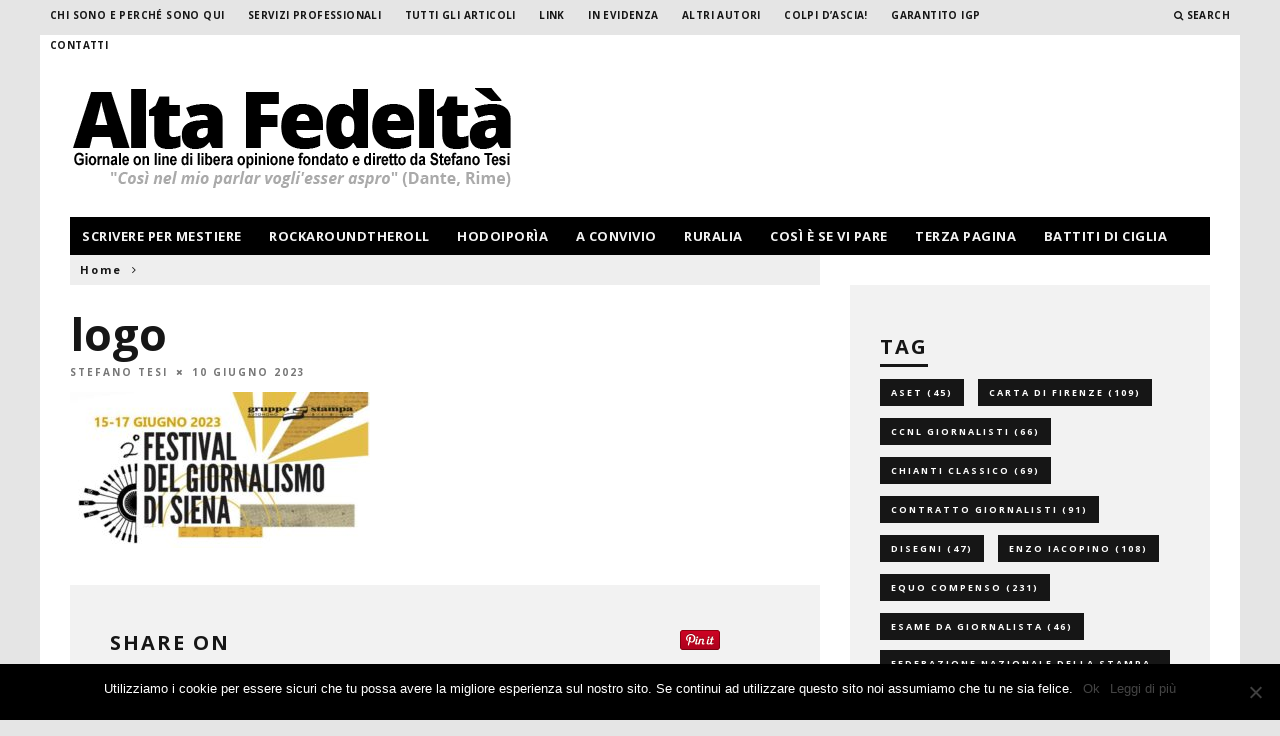

--- FILE ---
content_type: text/html; charset=UTF-8
request_url: https://www.alta-fedelta.info/a-siena-tutte-le-contrade-del-giornalismo/logo-2/
body_size: 24653
content:
<!DOCTYPE html>
<!--[if lt IE 7]><html dir="ltr" lang="it-IT" prefix="og: https://ogp.me/ns#" class="no-js lt-ie9 lt-ie8 lt-ie7"> <![endif]-->
<!--[if (IE 7)&!(IEMobile)]><html dir="ltr" lang="it-IT" prefix="og: https://ogp.me/ns#" class="no-js lt-ie9 lt-ie8"><![endif]-->
<!--[if (IE 8)&!(IEMobile)]><html dir="ltr" lang="it-IT" prefix="og: https://ogp.me/ns#" class="no-js lt-ie9"><![endif]-->
<!--[if gt IE 8]><!--> <html dir="ltr" lang="it-IT" prefix="og: https://ogp.me/ns#" class="no-js"><!--<![endif]-->

	<head>
	
		<meta charset="utf-8">
		<!-- Google Chrome Frame for IE -->
		<!--[if IE]><meta http-equiv="X-UA-Compatible" content="IE=edge" /><![endif]-->
		<!-- mobile meta -->
                    <meta name="viewport" content="width=device-width, initial-scale=1.0"/>
        
        
		<link rel="pingback" href="https://www.alta-fedelta.info/xmlrpc.php">

		
		<!-- head extras -->
		<title>logo | Alta fedeltà</title>

		<!-- All in One SEO Pro 4.9.3 - aioseo.com -->
	<meta name="robots" content="max-image-preview:large" />
	<meta name="author" content="Stefano Tesi"/>
	<link rel="canonical" href="https://www.alta-fedelta.info/a-siena-tutte-le-contrade-del-giornalismo/logo-2/" />
	<meta name="generator" content="All in One SEO Pro (AIOSEO) 4.9.3" />
		<meta property="og:locale" content="it_IT" />
		<meta property="og:site_name" content="Alta fedeltà | &quot;Così nel mio parlar vogli&#039;esser aspro&quot; (Dante, Rime) - La blog-zine di Stefano Tesi" />
		<meta property="og:type" content="article" />
		<meta property="og:title" content="logo | Alta fedeltà" />
		<meta property="og:url" content="https://www.alta-fedelta.info/a-siena-tutte-le-contrade-del-giornalismo/logo-2/" />
		<meta property="article:published_time" content="2023-06-10T09:34:12+00:00" />
		<meta property="article:modified_time" content="2023-06-10T09:34:12+00:00" />
		<meta name="twitter:card" content="summary" />
		<meta name="twitter:title" content="logo | Alta fedeltà" />
		<script type="application/ld+json" class="aioseo-schema">
			{"@context":"https:\/\/schema.org","@graph":[{"@type":"BreadcrumbList","@id":"https:\/\/www.alta-fedelta.info\/a-siena-tutte-le-contrade-del-giornalismo\/logo-2\/#breadcrumblist","itemListElement":[{"@type":"ListItem","@id":"https:\/\/www.alta-fedelta.info#listItem","position":1,"name":"Home","item":"https:\/\/www.alta-fedelta.info","nextItem":{"@type":"ListItem","@id":"https:\/\/www.alta-fedelta.info\/a-siena-tutte-le-contrade-del-giornalismo\/logo-2\/#listItem","name":"logo"}},{"@type":"ListItem","@id":"https:\/\/www.alta-fedelta.info\/a-siena-tutte-le-contrade-del-giornalismo\/logo-2\/#listItem","position":2,"name":"logo","previousItem":{"@type":"ListItem","@id":"https:\/\/www.alta-fedelta.info#listItem","name":"Home"}}]},{"@type":"ItemPage","@id":"https:\/\/www.alta-fedelta.info\/a-siena-tutte-le-contrade-del-giornalismo\/logo-2\/#itempage","url":"https:\/\/www.alta-fedelta.info\/a-siena-tutte-le-contrade-del-giornalismo\/logo-2\/","name":"logo | Alta fedelt\u00e0","inLanguage":"it-IT","isPartOf":{"@id":"https:\/\/www.alta-fedelta.info\/#website"},"breadcrumb":{"@id":"https:\/\/www.alta-fedelta.info\/a-siena-tutte-le-contrade-del-giornalismo\/logo-2\/#breadcrumblist"},"author":{"@id":"https:\/\/www.alta-fedelta.info\/author\/admin\/#author"},"creator":{"@id":"https:\/\/www.alta-fedelta.info\/author\/admin\/#author"},"datePublished":"2023-06-10T11:34:12+02:00","dateModified":"2023-06-10T11:34:12+02:00"},{"@type":"Organization","@id":"https:\/\/www.alta-fedelta.info\/#organization","name":"Alta fedelt\u00e0","description":"\"Cos\u00ec nel mio parlar vogli'esser aspro\" (Dante, Rime) - La blog-zine di Stefano Tesi","url":"https:\/\/www.alta-fedelta.info\/"},{"@type":"Person","@id":"https:\/\/www.alta-fedelta.info\/author\/admin\/#author","url":"https:\/\/www.alta-fedelta.info\/author\/admin\/","name":"Stefano Tesi","image":{"@type":"ImageObject","@id":"https:\/\/www.alta-fedelta.info\/a-siena-tutte-le-contrade-del-giornalismo\/logo-2\/#authorImage","url":"https:\/\/secure.gravatar.com\/avatar\/e00382d814b060787c6ea5b95f28180b?s=96&r=g","width":96,"height":96,"caption":"Stefano Tesi"}},{"@type":"WebPage","@id":"https:\/\/www.alta-fedelta.info\/a-siena-tutte-le-contrade-del-giornalismo\/logo-2\/#webpage","url":"https:\/\/www.alta-fedelta.info\/a-siena-tutte-le-contrade-del-giornalismo\/logo-2\/","name":"logo | Alta fedelt\u00e0","inLanguage":"it-IT","isPartOf":{"@id":"https:\/\/www.alta-fedelta.info\/#website"},"breadcrumb":{"@id":"https:\/\/www.alta-fedelta.info\/a-siena-tutte-le-contrade-del-giornalismo\/logo-2\/#breadcrumblist"},"author":{"@id":"https:\/\/www.alta-fedelta.info\/author\/admin\/#author"},"creator":{"@id":"https:\/\/www.alta-fedelta.info\/author\/admin\/#author"},"datePublished":"2023-06-10T11:34:12+02:00","dateModified":"2023-06-10T11:34:12+02:00"},{"@type":"WebSite","@id":"https:\/\/www.alta-fedelta.info\/#website","url":"https:\/\/www.alta-fedelta.info\/","name":"Alta fedelt\u00e0","description":"\"Cos\u00ec nel mio parlar vogli'esser aspro\" (Dante, Rime) - La blog-zine di Stefano Tesi","inLanguage":"it-IT","publisher":{"@id":"https:\/\/www.alta-fedelta.info\/#organization"}}]}
		</script>
		<!-- All in One SEO Pro -->

<link rel='dns-prefetch' href='//scripts.simpleanalyticscdn.com' />
<link rel='dns-prefetch' href='//secure.gravatar.com' />
<link rel='dns-prefetch' href='//stats.wp.com' />
<link rel='dns-prefetch' href='//fonts.googleapis.com' />
<link rel='dns-prefetch' href='//v0.wordpress.com' />
<link rel="alternate" type="application/rss+xml" title="Alta fedeltà &raquo; Feed" href="https://www.alta-fedelta.info/feed/" />
<link rel="alternate" type="application/rss+xml" title="Alta fedeltà &raquo; Feed dei commenti" href="https://www.alta-fedelta.info/comments/feed/" />
<link rel="alternate" type="application/rss+xml" title="Alta fedeltà &raquo; logo Feed dei commenti" href="https://www.alta-fedelta.info/a-siena-tutte-le-contrade-del-giornalismo/logo-2/feed/" />
<script type="text/javascript">
/* <![CDATA[ */
window._wpemojiSettings = {"baseUrl":"https:\/\/s.w.org\/images\/core\/emoji\/14.0.0\/72x72\/","ext":".png","svgUrl":"https:\/\/s.w.org\/images\/core\/emoji\/14.0.0\/svg\/","svgExt":".svg","source":{"concatemoji":"https:\/\/www.alta-fedelta.info\/wp-includes\/js\/wp-emoji-release.min.js?ver=66a9701f3b8bcbbf594cdd03bfa9c946"}};
/*! This file is auto-generated */
!function(i,n){var o,s,e;function c(e){try{var t={supportTests:e,timestamp:(new Date).valueOf()};sessionStorage.setItem(o,JSON.stringify(t))}catch(e){}}function p(e,t,n){e.clearRect(0,0,e.canvas.width,e.canvas.height),e.fillText(t,0,0);var t=new Uint32Array(e.getImageData(0,0,e.canvas.width,e.canvas.height).data),r=(e.clearRect(0,0,e.canvas.width,e.canvas.height),e.fillText(n,0,0),new Uint32Array(e.getImageData(0,0,e.canvas.width,e.canvas.height).data));return t.every(function(e,t){return e===r[t]})}function u(e,t,n){switch(t){case"flag":return n(e,"\ud83c\udff3\ufe0f\u200d\u26a7\ufe0f","\ud83c\udff3\ufe0f\u200b\u26a7\ufe0f")?!1:!n(e,"\ud83c\uddfa\ud83c\uddf3","\ud83c\uddfa\u200b\ud83c\uddf3")&&!n(e,"\ud83c\udff4\udb40\udc67\udb40\udc62\udb40\udc65\udb40\udc6e\udb40\udc67\udb40\udc7f","\ud83c\udff4\u200b\udb40\udc67\u200b\udb40\udc62\u200b\udb40\udc65\u200b\udb40\udc6e\u200b\udb40\udc67\u200b\udb40\udc7f");case"emoji":return!n(e,"\ud83e\udef1\ud83c\udffb\u200d\ud83e\udef2\ud83c\udfff","\ud83e\udef1\ud83c\udffb\u200b\ud83e\udef2\ud83c\udfff")}return!1}function f(e,t,n){var r="undefined"!=typeof WorkerGlobalScope&&self instanceof WorkerGlobalScope?new OffscreenCanvas(300,150):i.createElement("canvas"),a=r.getContext("2d",{willReadFrequently:!0}),o=(a.textBaseline="top",a.font="600 32px Arial",{});return e.forEach(function(e){o[e]=t(a,e,n)}),o}function t(e){var t=i.createElement("script");t.src=e,t.defer=!0,i.head.appendChild(t)}"undefined"!=typeof Promise&&(o="wpEmojiSettingsSupports",s=["flag","emoji"],n.supports={everything:!0,everythingExceptFlag:!0},e=new Promise(function(e){i.addEventListener("DOMContentLoaded",e,{once:!0})}),new Promise(function(t){var n=function(){try{var e=JSON.parse(sessionStorage.getItem(o));if("object"==typeof e&&"number"==typeof e.timestamp&&(new Date).valueOf()<e.timestamp+604800&&"object"==typeof e.supportTests)return e.supportTests}catch(e){}return null}();if(!n){if("undefined"!=typeof Worker&&"undefined"!=typeof OffscreenCanvas&&"undefined"!=typeof URL&&URL.createObjectURL&&"undefined"!=typeof Blob)try{var e="postMessage("+f.toString()+"("+[JSON.stringify(s),u.toString(),p.toString()].join(",")+"));",r=new Blob([e],{type:"text/javascript"}),a=new Worker(URL.createObjectURL(r),{name:"wpTestEmojiSupports"});return void(a.onmessage=function(e){c(n=e.data),a.terminate(),t(n)})}catch(e){}c(n=f(s,u,p))}t(n)}).then(function(e){for(var t in e)n.supports[t]=e[t],n.supports.everything=n.supports.everything&&n.supports[t],"flag"!==t&&(n.supports.everythingExceptFlag=n.supports.everythingExceptFlag&&n.supports[t]);n.supports.everythingExceptFlag=n.supports.everythingExceptFlag&&!n.supports.flag,n.DOMReady=!1,n.readyCallback=function(){n.DOMReady=!0}}).then(function(){return e}).then(function(){var e;n.supports.everything||(n.readyCallback(),(e=n.source||{}).concatemoji?t(e.concatemoji):e.wpemoji&&e.twemoji&&(t(e.twemoji),t(e.wpemoji)))}))}((window,document),window._wpemojiSettings);
/* ]]> */
</script>
<style id='wp-emoji-styles-inline-css' type='text/css'>

	img.wp-smiley, img.emoji {
		display: inline !important;
		border: none !important;
		box-shadow: none !important;
		height: 1em !important;
		width: 1em !important;
		margin: 0 0.07em !important;
		vertical-align: -0.1em !important;
		background: none !important;
		padding: 0 !important;
	}
</style>
<link rel='stylesheet' id='wp-block-library-css' href='https://www.alta-fedelta.info/wp-includes/css/dist/block-library/style.min.css?ver=66a9701f3b8bcbbf594cdd03bfa9c946' type='text/css' media='all' />
<style id='wp-block-library-inline-css' type='text/css'>
.has-text-align-justify{text-align:justify;}
</style>
<link rel='stylesheet' id='aioseo/css/src/vue/standalone/blocks/table-of-contents/global.scss-css' href='https://www.alta-fedelta.info/wp-content/plugins/all-in-one-seo-pack-pro/dist/Pro/assets/css/table-of-contents/global.e90f6d47.css?ver=4.9.3' type='text/css' media='all' />
<link rel='stylesheet' id='aioseo/css/src/vue/standalone/blocks/pro/recipe/global.scss-css' href='https://www.alta-fedelta.info/wp-content/plugins/all-in-one-seo-pack-pro/dist/Pro/assets/css/recipe/global.67a3275f.css?ver=4.9.3' type='text/css' media='all' />
<link rel='stylesheet' id='aioseo/css/src/vue/standalone/blocks/pro/product/global.scss-css' href='https://www.alta-fedelta.info/wp-content/plugins/all-in-one-seo-pack-pro/dist/Pro/assets/css/product/global.61066cfb.css?ver=4.9.3' type='text/css' media='all' />
<link rel='stylesheet' id='mediaelement-css' href='https://www.alta-fedelta.info/wp-includes/js/mediaelement/mediaelementplayer-legacy.min.css?ver=4.2.17' type='text/css' media='all' />
<link rel='stylesheet' id='wp-mediaelement-css' href='https://www.alta-fedelta.info/wp-includes/js/mediaelement/wp-mediaelement.min.css?ver=66a9701f3b8bcbbf594cdd03bfa9c946' type='text/css' media='all' />
<style id='jetpack-sharing-buttons-style-inline-css' type='text/css'>
.jetpack-sharing-buttons__services-list{display:flex;flex-direction:row;flex-wrap:wrap;gap:0;list-style-type:none;margin:5px;padding:0}.jetpack-sharing-buttons__services-list.has-small-icon-size{font-size:12px}.jetpack-sharing-buttons__services-list.has-normal-icon-size{font-size:16px}.jetpack-sharing-buttons__services-list.has-large-icon-size{font-size:24px}.jetpack-sharing-buttons__services-list.has-huge-icon-size{font-size:36px}@media print{.jetpack-sharing-buttons__services-list{display:none!important}}.editor-styles-wrapper .wp-block-jetpack-sharing-buttons{gap:0;padding-inline-start:0}ul.jetpack-sharing-buttons__services-list.has-background{padding:1.25em 2.375em}
</style>
<style id='classic-theme-styles-inline-css' type='text/css'>
/*! This file is auto-generated */
.wp-block-button__link{color:#fff;background-color:#32373c;border-radius:9999px;box-shadow:none;text-decoration:none;padding:calc(.667em + 2px) calc(1.333em + 2px);font-size:1.125em}.wp-block-file__button{background:#32373c;color:#fff;text-decoration:none}
</style>
<style id='global-styles-inline-css' type='text/css'>
body{--wp--preset--color--black: #000000;--wp--preset--color--cyan-bluish-gray: #abb8c3;--wp--preset--color--white: #ffffff;--wp--preset--color--pale-pink: #f78da7;--wp--preset--color--vivid-red: #cf2e2e;--wp--preset--color--luminous-vivid-orange: #ff6900;--wp--preset--color--luminous-vivid-amber: #fcb900;--wp--preset--color--light-green-cyan: #7bdcb5;--wp--preset--color--vivid-green-cyan: #00d084;--wp--preset--color--pale-cyan-blue: #8ed1fc;--wp--preset--color--vivid-cyan-blue: #0693e3;--wp--preset--color--vivid-purple: #9b51e0;--wp--preset--gradient--vivid-cyan-blue-to-vivid-purple: linear-gradient(135deg,rgba(6,147,227,1) 0%,rgb(155,81,224) 100%);--wp--preset--gradient--light-green-cyan-to-vivid-green-cyan: linear-gradient(135deg,rgb(122,220,180) 0%,rgb(0,208,130) 100%);--wp--preset--gradient--luminous-vivid-amber-to-luminous-vivid-orange: linear-gradient(135deg,rgba(252,185,0,1) 0%,rgba(255,105,0,1) 100%);--wp--preset--gradient--luminous-vivid-orange-to-vivid-red: linear-gradient(135deg,rgba(255,105,0,1) 0%,rgb(207,46,46) 100%);--wp--preset--gradient--very-light-gray-to-cyan-bluish-gray: linear-gradient(135deg,rgb(238,238,238) 0%,rgb(169,184,195) 100%);--wp--preset--gradient--cool-to-warm-spectrum: linear-gradient(135deg,rgb(74,234,220) 0%,rgb(151,120,209) 20%,rgb(207,42,186) 40%,rgb(238,44,130) 60%,rgb(251,105,98) 80%,rgb(254,248,76) 100%);--wp--preset--gradient--blush-light-purple: linear-gradient(135deg,rgb(255,206,236) 0%,rgb(152,150,240) 100%);--wp--preset--gradient--blush-bordeaux: linear-gradient(135deg,rgb(254,205,165) 0%,rgb(254,45,45) 50%,rgb(107,0,62) 100%);--wp--preset--gradient--luminous-dusk: linear-gradient(135deg,rgb(255,203,112) 0%,rgb(199,81,192) 50%,rgb(65,88,208) 100%);--wp--preset--gradient--pale-ocean: linear-gradient(135deg,rgb(255,245,203) 0%,rgb(182,227,212) 50%,rgb(51,167,181) 100%);--wp--preset--gradient--electric-grass: linear-gradient(135deg,rgb(202,248,128) 0%,rgb(113,206,126) 100%);--wp--preset--gradient--midnight: linear-gradient(135deg,rgb(2,3,129) 0%,rgb(40,116,252) 100%);--wp--preset--font-size--small: 13px;--wp--preset--font-size--medium: 20px;--wp--preset--font-size--large: 36px;--wp--preset--font-size--x-large: 42px;--wp--preset--spacing--20: 0.44rem;--wp--preset--spacing--30: 0.67rem;--wp--preset--spacing--40: 1rem;--wp--preset--spacing--50: 1.5rem;--wp--preset--spacing--60: 2.25rem;--wp--preset--spacing--70: 3.38rem;--wp--preset--spacing--80: 5.06rem;--wp--preset--shadow--natural: 6px 6px 9px rgba(0, 0, 0, 0.2);--wp--preset--shadow--deep: 12px 12px 50px rgba(0, 0, 0, 0.4);--wp--preset--shadow--sharp: 6px 6px 0px rgba(0, 0, 0, 0.2);--wp--preset--shadow--outlined: 6px 6px 0px -3px rgba(255, 255, 255, 1), 6px 6px rgba(0, 0, 0, 1);--wp--preset--shadow--crisp: 6px 6px 0px rgba(0, 0, 0, 1);}:where(.is-layout-flex){gap: 0.5em;}:where(.is-layout-grid){gap: 0.5em;}body .is-layout-flow > .alignleft{float: left;margin-inline-start: 0;margin-inline-end: 2em;}body .is-layout-flow > .alignright{float: right;margin-inline-start: 2em;margin-inline-end: 0;}body .is-layout-flow > .aligncenter{margin-left: auto !important;margin-right: auto !important;}body .is-layout-constrained > .alignleft{float: left;margin-inline-start: 0;margin-inline-end: 2em;}body .is-layout-constrained > .alignright{float: right;margin-inline-start: 2em;margin-inline-end: 0;}body .is-layout-constrained > .aligncenter{margin-left: auto !important;margin-right: auto !important;}body .is-layout-constrained > :where(:not(.alignleft):not(.alignright):not(.alignfull)){max-width: var(--wp--style--global--content-size);margin-left: auto !important;margin-right: auto !important;}body .is-layout-constrained > .alignwide{max-width: var(--wp--style--global--wide-size);}body .is-layout-flex{display: flex;}body .is-layout-flex{flex-wrap: wrap;align-items: center;}body .is-layout-flex > *{margin: 0;}body .is-layout-grid{display: grid;}body .is-layout-grid > *{margin: 0;}:where(.wp-block-columns.is-layout-flex){gap: 2em;}:where(.wp-block-columns.is-layout-grid){gap: 2em;}:where(.wp-block-post-template.is-layout-flex){gap: 1.25em;}:where(.wp-block-post-template.is-layout-grid){gap: 1.25em;}.has-black-color{color: var(--wp--preset--color--black) !important;}.has-cyan-bluish-gray-color{color: var(--wp--preset--color--cyan-bluish-gray) !important;}.has-white-color{color: var(--wp--preset--color--white) !important;}.has-pale-pink-color{color: var(--wp--preset--color--pale-pink) !important;}.has-vivid-red-color{color: var(--wp--preset--color--vivid-red) !important;}.has-luminous-vivid-orange-color{color: var(--wp--preset--color--luminous-vivid-orange) !important;}.has-luminous-vivid-amber-color{color: var(--wp--preset--color--luminous-vivid-amber) !important;}.has-light-green-cyan-color{color: var(--wp--preset--color--light-green-cyan) !important;}.has-vivid-green-cyan-color{color: var(--wp--preset--color--vivid-green-cyan) !important;}.has-pale-cyan-blue-color{color: var(--wp--preset--color--pale-cyan-blue) !important;}.has-vivid-cyan-blue-color{color: var(--wp--preset--color--vivid-cyan-blue) !important;}.has-vivid-purple-color{color: var(--wp--preset--color--vivid-purple) !important;}.has-black-background-color{background-color: var(--wp--preset--color--black) !important;}.has-cyan-bluish-gray-background-color{background-color: var(--wp--preset--color--cyan-bluish-gray) !important;}.has-white-background-color{background-color: var(--wp--preset--color--white) !important;}.has-pale-pink-background-color{background-color: var(--wp--preset--color--pale-pink) !important;}.has-vivid-red-background-color{background-color: var(--wp--preset--color--vivid-red) !important;}.has-luminous-vivid-orange-background-color{background-color: var(--wp--preset--color--luminous-vivid-orange) !important;}.has-luminous-vivid-amber-background-color{background-color: var(--wp--preset--color--luminous-vivid-amber) !important;}.has-light-green-cyan-background-color{background-color: var(--wp--preset--color--light-green-cyan) !important;}.has-vivid-green-cyan-background-color{background-color: var(--wp--preset--color--vivid-green-cyan) !important;}.has-pale-cyan-blue-background-color{background-color: var(--wp--preset--color--pale-cyan-blue) !important;}.has-vivid-cyan-blue-background-color{background-color: var(--wp--preset--color--vivid-cyan-blue) !important;}.has-vivid-purple-background-color{background-color: var(--wp--preset--color--vivid-purple) !important;}.has-black-border-color{border-color: var(--wp--preset--color--black) !important;}.has-cyan-bluish-gray-border-color{border-color: var(--wp--preset--color--cyan-bluish-gray) !important;}.has-white-border-color{border-color: var(--wp--preset--color--white) !important;}.has-pale-pink-border-color{border-color: var(--wp--preset--color--pale-pink) !important;}.has-vivid-red-border-color{border-color: var(--wp--preset--color--vivid-red) !important;}.has-luminous-vivid-orange-border-color{border-color: var(--wp--preset--color--luminous-vivid-orange) !important;}.has-luminous-vivid-amber-border-color{border-color: var(--wp--preset--color--luminous-vivid-amber) !important;}.has-light-green-cyan-border-color{border-color: var(--wp--preset--color--light-green-cyan) !important;}.has-vivid-green-cyan-border-color{border-color: var(--wp--preset--color--vivid-green-cyan) !important;}.has-pale-cyan-blue-border-color{border-color: var(--wp--preset--color--pale-cyan-blue) !important;}.has-vivid-cyan-blue-border-color{border-color: var(--wp--preset--color--vivid-cyan-blue) !important;}.has-vivid-purple-border-color{border-color: var(--wp--preset--color--vivid-purple) !important;}.has-vivid-cyan-blue-to-vivid-purple-gradient-background{background: var(--wp--preset--gradient--vivid-cyan-blue-to-vivid-purple) !important;}.has-light-green-cyan-to-vivid-green-cyan-gradient-background{background: var(--wp--preset--gradient--light-green-cyan-to-vivid-green-cyan) !important;}.has-luminous-vivid-amber-to-luminous-vivid-orange-gradient-background{background: var(--wp--preset--gradient--luminous-vivid-amber-to-luminous-vivid-orange) !important;}.has-luminous-vivid-orange-to-vivid-red-gradient-background{background: var(--wp--preset--gradient--luminous-vivid-orange-to-vivid-red) !important;}.has-very-light-gray-to-cyan-bluish-gray-gradient-background{background: var(--wp--preset--gradient--very-light-gray-to-cyan-bluish-gray) !important;}.has-cool-to-warm-spectrum-gradient-background{background: var(--wp--preset--gradient--cool-to-warm-spectrum) !important;}.has-blush-light-purple-gradient-background{background: var(--wp--preset--gradient--blush-light-purple) !important;}.has-blush-bordeaux-gradient-background{background: var(--wp--preset--gradient--blush-bordeaux) !important;}.has-luminous-dusk-gradient-background{background: var(--wp--preset--gradient--luminous-dusk) !important;}.has-pale-ocean-gradient-background{background: var(--wp--preset--gradient--pale-ocean) !important;}.has-electric-grass-gradient-background{background: var(--wp--preset--gradient--electric-grass) !important;}.has-midnight-gradient-background{background: var(--wp--preset--gradient--midnight) !important;}.has-small-font-size{font-size: var(--wp--preset--font-size--small) !important;}.has-medium-font-size{font-size: var(--wp--preset--font-size--medium) !important;}.has-large-font-size{font-size: var(--wp--preset--font-size--large) !important;}.has-x-large-font-size{font-size: var(--wp--preset--font-size--x-large) !important;}
.wp-block-navigation a:where(:not(.wp-element-button)){color: inherit;}
:where(.wp-block-post-template.is-layout-flex){gap: 1.25em;}:where(.wp-block-post-template.is-layout-grid){gap: 1.25em;}
:where(.wp-block-columns.is-layout-flex){gap: 2em;}:where(.wp-block-columns.is-layout-grid){gap: 2em;}
.wp-block-pullquote{font-size: 1.5em;line-height: 1.6;}
</style>
<link rel='stylesheet' id='cookie-notice-front-css' href='https://www.alta-fedelta.info/wp-content/plugins/cookie-notice/css/front.min.css?ver=2.4.16' type='text/css' media='all' />
<link rel='stylesheet' id='email-subscribers-css' href='https://www.alta-fedelta.info/wp-content/plugins/email-subscribers/lite/public/css/email-subscribers-public.css?ver=5.7.19' type='text/css' media='all' />
<link rel='stylesheet' id='rtwprefix-style-css' href='https://www.alta-fedelta.info/wp-content/plugins/responsive-twitter-widget/css/feeds_style.css?ver=66a9701f3b8bcbbf594cdd03bfa9c946' type='text/css' media='all' />
<link rel='stylesheet' id='wonderplugin-carousel-engine-css-css' href='https://www.alta-fedelta.info/wp-content/plugins/wonderplugin-carousel/engine/wonderplugincarouselengine.css?ver=17.9C' type='text/css' media='all' />
<link rel='stylesheet' id='upw_theme_standard-css' href='https://www.alta-fedelta.info/wp-content/plugins/ultimate-posts-widget/css/upw-theme-standard.min.css?ver=66a9701f3b8bcbbf594cdd03bfa9c946' type='text/css' media='all' />
<link rel='stylesheet' id='cb-main-stylesheet-css' href='https://www.alta-fedelta.info/wp-content/themes/15zine/library/css/style.css?ver=2.2.3' type='text/css' media='all' />
<link rel='stylesheet' id='cb-font-stylesheet-css' href='//fonts.googleapis.com/css?family=Open+Sans%3A400%2C700%7COpen+Sans%3A400%2C700%2C400italic&#038;ver=2.2.3' type='text/css' media='all' />
<!--[if lt IE 10]>
<link rel='stylesheet' id='cb-ie-only-css' href='https://www.alta-fedelta.info/wp-content/themes/15zine/library/css/ie.css?ver=2.2.3' type='text/css' media='all' />
<![endif]-->
<link rel='stylesheet' id='fontawesome-css' href='https://www.alta-fedelta.info/wp-content/themes/15zine/library/css/font-awesome-4.4.0/css/font-awesome.min.css?ver=4.4.0' type='text/css' media='all' />
<link rel='stylesheet' id='jetpack_css-css' href='https://www.alta-fedelta.info/wp-content/plugins/jetpack/css/jetpack.css?ver=13.3.2' type='text/css' media='all' />
<script type="text/javascript" src="https://www.alta-fedelta.info/wp-content/plugins/scroll-post-excerpt/scroll-post-excerpt.js?ver=66a9701f3b8bcbbf594cdd03bfa9c946" id="scroll-post-excerpt-js"></script>
<script type="text/javascript" src="https://www.alta-fedelta.info/wp-includes/js/jquery/jquery.min.js?ver=3.7.1" id="jquery-core-js"></script>
<script type="text/javascript" src="https://www.alta-fedelta.info/wp-includes/js/jquery/jquery-migrate.min.js?ver=3.4.1" id="jquery-migrate-js"></script>
<script type="text/javascript" id="cookie-notice-front-js-before">
/* <![CDATA[ */
var cnArgs = {"ajaxUrl":"https:\/\/www.alta-fedelta.info\/wp-admin\/admin-ajax.php","nonce":"7db7d278cc","hideEffect":"fade","position":"bottom","onScroll":false,"onScrollOffset":100,"onClick":false,"cookieName":"cookie_notice_accepted","cookieTime":2592000,"cookieTimeRejected":2592000,"globalCookie":false,"redirection":false,"cache":false,"revokeCookies":false,"revokeCookiesOpt":"automatic"};
/* ]]> */
</script>
<script type="text/javascript" src="https://www.alta-fedelta.info/wp-content/plugins/cookie-notice/js/front.min.js?ver=2.4.16" id="cookie-notice-front-js"></script>
<script type="text/javascript" src="https://www.alta-fedelta.info/wp-content/plugins/wonderplugin-carousel/engine/wonderplugincarouselskins.js?ver=17.9C" id="wonderplugin-carousel-skins-script-js"></script>
<script type="text/javascript" src="https://www.alta-fedelta.info/wp-content/plugins/wonderplugin-carousel/engine/wonderplugincarousel.js?ver=17.9C" id="wonderplugin-carousel-script-js"></script>
<script type="text/javascript" src="https://www.alta-fedelta.info/wp-content/themes/15zine/library/js/modernizr.custom.min.js?ver=2.6.2" id="cb-modernizr-js"></script>
<script></script><link rel="https://api.w.org/" href="https://www.alta-fedelta.info/wp-json/" /><link rel="alternate" type="application/json" href="https://www.alta-fedelta.info/wp-json/wp/v2/media/22031" /><link rel="EditURI" type="application/rsd+xml" title="RSD" href="https://www.alta-fedelta.info/xmlrpc.php?rsd" />

<link rel='shortlink' href='https://wp.me/a7fAE1-5Jl' />
<link rel="alternate" type="application/json+oembed" href="https://www.alta-fedelta.info/wp-json/oembed/1.0/embed?url=https%3A%2F%2Fwww.alta-fedelta.info%2Fa-siena-tutte-le-contrade-del-giornalismo%2Flogo-2%2F" />
<link rel="alternate" type="text/xml+oembed" href="https://www.alta-fedelta.info/wp-json/oembed/1.0/embed?url=https%3A%2F%2Fwww.alta-fedelta.info%2Fa-siena-tutte-le-contrade-del-giornalismo%2Flogo-2%2F&#038;format=xml" />

<!-- Global site tag (gtag.js) - Google Analytics -->
<script async src="https://www.googletagmanager.com/gtag/js?id=G-32VB81MFLP"></script>
<script>
  window.dataLayer = window.dataLayer || [];
  function gtag(){dataLayer.push(arguments);}
  gtag('js', new Date());

  gtag('config', 'G-32VB81MFLP');
</script>
<script type="text/javascript">
(function(url){
	if(/(?:Chrome\/26\.0\.1410\.63 Safari\/537\.31|WordfenceTestMonBot)/.test(navigator.userAgent)){ return; }
	var addEvent = function(evt, handler) {
		if (window.addEventListener) {
			document.addEventListener(evt, handler, false);
		} else if (window.attachEvent) {
			document.attachEvent('on' + evt, handler);
		}
	};
	var removeEvent = function(evt, handler) {
		if (window.removeEventListener) {
			document.removeEventListener(evt, handler, false);
		} else if (window.detachEvent) {
			document.detachEvent('on' + evt, handler);
		}
	};
	var evts = 'contextmenu dblclick drag dragend dragenter dragleave dragover dragstart drop keydown keypress keyup mousedown mousemove mouseout mouseover mouseup mousewheel scroll'.split(' ');
	var logHuman = function() {
		if (window.wfLogHumanRan) { return; }
		window.wfLogHumanRan = true;
		var wfscr = document.createElement('script');
		wfscr.type = 'text/javascript';
		wfscr.async = true;
		wfscr.src = url + '&r=' + Math.random();
		(document.getElementsByTagName('head')[0]||document.getElementsByTagName('body')[0]).appendChild(wfscr);
		for (var i = 0; i < evts.length; i++) {
			removeEvent(evts[i], logHuman);
		}
	};
	for (var i = 0; i < evts.length; i++) {
		addEvent(evts[i], logHuman);
	}
})('//www.alta-fedelta.info/?wordfence_lh=1&hid=F1A01BA6301B64AD307F9E26EDE8B203');
</script>	<style>img#wpstats{display:none}</style>
		<style type="text/css">.ccfic {
    position: absolute;
    /* z-index: 50000; */
    bottom: 10px;
    /* top: 733px; */
    /* margin-top: 9px; */
    font-size: 12px;
    color: #395579;
    left: 5px;
}

.cb-footer-dark #cb-footer a {
    color: #a6a6a6;
}

#menu-footer-3 li {
    padding-bottom: 15px;
}

.widget_nav_menu ul {
    list-style-type: none;
    list-style-position: inside;
}

#cb-popular-posts-3 {
        padding-top: 40px;
}

#text-7 h4 {
    margin-bottom: -5px !important;
    font-size: 40px;
    color: #9c2929;
}


@media screen {
.es_textbox_class {
    width: 300px;
    height: 30px;
}
.es_textbox_button {
    width: 100px;
    padding: 10px 6px 10px 6px;
}    
}


.menu-footer-3-container {
    min-height: 210px;
}


@media only screen and (min-width: 1200px){
.cb-social-media-icons a {
    margin: 0 12px 20px;
}}

.cb-social-media-icons {
    padding: 5px 0 0 0;
    height: 105px;
}

.cb-sidebar .cb-social-media-icons a {
    margin: 0 22px 10px 0;
}

.page .cb-fis-block-standard .cb-mask {
    margin: 0 0 30px 0;
    line-height: 0;
    max-height: 205px;
}


@media only screen and (min-width: 1200px){
.cb-module-block .cb-article-row {
    width: 360px;
    margin-left: 30px;
    margin-bottom: 0px;
}}

.intro p {
       font-size: 13px;
    letter-spacing: 0.5px;
    line-height: 20px;
        color: #828280;
    margin: 5px 0 0;
    text-transform: uppercase;
    font-weight: 700;
    margin-top: -20px;
}

/*#post-3772 #cb-featured-image {
    display: none;
}
*/

.post-date {
    display: block;
}

.widget_ultimate_posts {
    font-size: 14px;
}

.widget_recent_entries {
    font-size: 14px;
}

.widget_recent_entries ul, #menu-pagine-1 {
    list-style-type: none;
    list-style-position: inside;
}

@media only screen and (min-width: 768px){
#cb-nav-bar .cb-big-menu .cb-sub-menu {
    width: 25%;
    margin: 0 0 -500px 0;
    padding-bottom: 500px;
    float: left;
    text-align: left;
    padding-top: 0px;
    font-size: 11px;
   
}}

@media only screen and (min-width: 1200px){
#cb-nav-bar .cb-big-menu .cb-sub-menu {
    width: 240px;
}}

@media only screen and (min-width: 1200px){
#cb-nav-bar .cb-big-menu .cb-mega-posts li {
    margin-right: 0px;
}}

@media only screen and (min-width: 1200px){
#cb-nav-bar .cb-mega-menu {
    width: 1140px;
    left: 0px;
}}

#cb-footer .cb-footer-lower {
    padding: 19px 0 0px;
    font-size: 10px;
    letter-spacing: 2px;
    background: #e6e6e6;
}

.cb-module-header {
    width: 100%;
    overflow: hidden;
    position: relative;
    margin-bottom: 0px;
    margin-top: 10px;
    font-weight: 700;
    margin-top: 40px !important;
    padding-bottom: 20px;
}


.cb-module-header p {
    font-size: 13px;
    letter-spacing: 0.5px;
        line-height: 20px;
}

@media only screen and (min-width: 1020px){
.cb-s .cb-article-meta h2 {
    letter-spacing: 2px;
    font-size: 16px;
}}

@media only screen and (min-width: 1020px){
.cb-meta-style-4 .cb-article-meta h2 {
    margin: 0 0 0px;
}}

@media only screen and (min-width: 1020px){
.cb-meta-style-4.cb-l .cb-article-meta h2 {
    font-size: 30px;
}}

#cb-top-menu {
    display: block;
    text-transform: uppercase;
    line-height: 30px;
    height: 35px;
    font-weight: 700;
    font-size: 10px;
    letter-spacing: 0.4px;
    position: relative;
    z-index: 105;
}

.cb-tm-light #cb-top-menu {
    background-color: transparent;
}

@media only screen and (min-width: 1020px){
.cb-main {
    margin-top: 0px;
}}

.cb-breadcrumbs {
    width: 100%;
    font-size: 11px;
    letter-spacing: 2px;
    font-weight: 700;
    margin: 0 0 20px 0;
    background: #eee;
    height: 30px;
    padding-top: 5px;
    padding-left: 10px;
}

.cb-menu-dark #cb-nav-bar .cb-nav-bar-wrap {
    background: #FFF;
}

@media only screen and (min-width: 1200px){
#cb-nav-bar .cb-main-nav {
    width: 1140px;
    background: black;
}}

@media only screen and (min-width: 1200px){
#cb-section-a .cb-grid-x {
    height: 300px;
}}

@media only screen and (min-width: 1020px){
#cb-nav-bar {
    font-size: 13px;
    letter-spacing: 0.5px;
}}


@media only screen and (min-width: 1200px){
#cb-logo-box {
   padding: 20px 30px 5px 30px;
}}
    .vc_btn3 {
    padding-top: 4px !important;
    padding-bottom: 4px !important;
    }
    


#cb-nav-bar {
 max-height: 35px !important;
}



#header-left {
    float: left;
    position: absolute;
    top: 0px;
    left: 20px;
}

#header-right {
    float: right;
    position: absolute;
    top: 0px;
    right: 20px;
}

.wpb_row, .wpb_content_element, ul.wpb_thumbnails-fluid > li, .wpb_button {
    margin-bottom: 15px !important;
}

.cb-top-menu-wrap {
    padding: 0;
    margin: 0;
}



.cb-module-block .cb-post-title {
    font-size: 20px;
        letter-spacing: 1px;
        margin: 0;
}

.cb-byline {
    font-size: 10px;
    letter-spacing: 2px;
    font-weight: 700;
    width: 100%;
    display: block;
    margin: 0 0 11px;
    text-transform: uppercase;
    color: #777;
}  

.cb-post-meta {
    font-size: 8px;
    letter-spacing: 1px;
    font-weight: 700;
    margin: 2px 0 0 0;
    text-transform: uppercase;
    float: left;
}

.cb-separated, .cb-module-block .cb-separated {
    padding-bottom: 15px;
    margin-bottom: 15px;
}

h2.cb-module-title {
    color: #9C2929;
}

h3.cb-footer-widget-title {
   
    padding-bottom: 0px;
   
}

@media only screen and (min-width: 768px){
#cb-footer #cb-widgets {
    padding: 20px 0;
}
}

@media only screen and (min-width: 768px){
#cb-footer .cb-footer-x .cb-footer-widget {
    margin: 0 20px;
    padding-bottom: 35px;
}
}

.cb-module-block {
    margin-bottom: 0px;
}

.cb-widget-title {
    margin: 0 0 10px 0;
    padding-bottom: 5px;
}

.cb-sidebar-widget {
    margin-bottom: 10px;
}

#cb-social-media-widget-3 {
    padding-top: 30px;
}

.spe_link {
    font-size: 14px;
    line-height: 20px;
    letter-spacing: -0.5px;
    font-weight: bold;
}

.spe_excerpt {
    font-size: 12px;
}
 
 #scroll-post-excerpt {
         max-height: 472px;
 }
 
 
#cb-top-menu .cb-right-side {
    width: 15%;
    text-align: right;
    float: right;
}

#cb-top-menu .cb-left-side {
    width: 85%;
    float: left;
}

.cb-post-meta {
    display: none;
}


#cb-footer .cb-footer-lower {
    padding: 40px 0 0px;
    font-size: 10px;
    letter-spacing: 2px;
}

#cb-footer .cb-footer-lower .cb-copyright {
        margin-bottom: 0px;
}

.cb-footer-widget {
    margin: 0 20px;
    padding-bottom: 0px !important;
}

.cb-footer-widget .textwidget {
    color: #eee;
}




h3.cb-footer-widget-title {
    padding-bottom: 20px;
}

@media only screen and (min-width: 1200px){
#cb-nav-bar .cb-mega-menu {
    width: 1140px;
    left: 0px;
}}

@media only screen and (min-width: 1200px){
#cb-nav-bar .cb-big-menu .cb-mega-posts {
    padding: 30px;
    display: none;
}}

@media only screen and (min-width: 1200px){
#cb-nav-bar .cb-big-menu .cb-sub-menu {
    width: 1140px;
}}

body {
        line-height: 1.75;
}

/**.spe_link {
    display: none;
} 



.category-11786 .cb-post-title {
    display: none;
} **/

.category-11786 .cb-mask {
    display: none;
}

.category-11786 .cb-module-e .cb-meta {
    padding-left: 0;
    width: 100%;
    float: left;
}

.cb-social-media-widget-2 {
    padding-top: 30px;
    height: 115px;
    }

.cb-footer-dark .cb-footer-widget-title {
    text-align: left;
}

#sticky-posts-2 li {
    padding-top: 5px;
}

#text-7 {
    margin-bottom: 25px !important;
    margin-top: -9px;
}

#scroll-post-excerpt h3 {
    display: none;
    padding-top: 5px;
}
.category-colpi-d-ascia #cb-featured-image .cb-mask {
    display: none;
}

.cb-sidebar-widget:last-child {
    margin-bottom: 0;
    padding-top: 20px;
}

.cb-comment-count { display: none; }

#text-7 .cb-widget-title { color:#9C2929;}
#cb-nav-bar .cb-mega-menu-columns .cb-sub-menu > li > a { color: #f2c231; }.cb-review-box .cb-bar .cb-overlay span { background: #f9db32; }.cb-review-box i { color: #f9db32; }.cb-meta-style-1 .cb-article-meta { background: rgba(0, 0, 0, 0.25); }.cb-module-block .cb-meta-style-2 img, .cb-module-block .cb-meta-style-4 img, .cb-grid-x .cb-grid-img img  { opacity: 0.75; }@media only screen and (min-width: 768px) { 
                .cb-module-block .cb-meta-style-1:hover .cb-article-meta { background: rgba(0, 0, 0, 0.75); } 
                .cb-module-block .cb-meta-style-2:hover img, .cb-module-block .cb-meta-style-4:hover img, .cb-grid-x .cb-grid-feature:hover img, .cb-slider li:hover img { opacity: 0.25; } 
            }@media only screen and (min-width: 1020px){ body { font-size: 15px; }}</style><!-- end custom css --><style type="text/css">body, #respond, .cb-font-body { font-family: 'Open Sans', sans-serif; } h1, h2, h3, h4, h5, h6, .cb-font-header, #bbp-user-navigation, .cb-byline{ font-family:'Open Sans', sans-serif; }</style><!-- Body BG --><style>@media only screen and (min-width: 1200px) { body { background-color: #e5e5e5;} }</style><meta name="generator" content="Powered by WPBakery Page Builder - drag and drop page builder for WordPress."/>
<style>.cb-mm-on #cb-nav-bar .cb-main-nav .menu-item-3403:hover, .cb-mm-on #cb-nav-bar .cb-main-nav .menu-item-3403:focus { background:# !important ; }
.cb-mm-on #cb-nav-bar .cb-main-nav .menu-item-3403 .cb-big-menu { border-top-color: #; }
.cb-mm-on #cb-nav-bar .cb-main-nav .menu-item-3408:hover, .cb-mm-on #cb-nav-bar .cb-main-nav .menu-item-3408:focus { background:#ebebeb !important ; }
.cb-mm-on #cb-nav-bar .cb-main-nav .menu-item-3408 .cb-big-menu { border-top-color: #ebebeb; }
.cb-mm-on #cb-nav-bar .cb-main-nav .menu-item-3406:hover, .cb-mm-on #cb-nav-bar .cb-main-nav .menu-item-3406:focus { background:#f3f2f2 !important ; }
.cb-mm-on #cb-nav-bar .cb-main-nav .menu-item-3406 .cb-big-menu { border-top-color: #f3f2f2; }
.cb-mm-on #cb-nav-bar .cb-main-nav .menu-item-3407:hover, .cb-mm-on #cb-nav-bar .cb-main-nav .menu-item-3407:focus { background:#e5e5e5 !important ; }
.cb-mm-on #cb-nav-bar .cb-main-nav .menu-item-3407 .cb-big-menu { border-top-color: #e5e5e5; }
.cb-mm-on #cb-nav-bar .cb-main-nav .menu-item-3770:hover, .cb-mm-on #cb-nav-bar .cb-main-nav .menu-item-3770:focus { background:# !important ; }
.cb-mm-on #cb-nav-bar .cb-main-nav .menu-item-3770 .cb-big-menu { border-top-color: #; }</style><link rel="icon" href="https://www.alta-fedelta.info/wp-content/uploads/2015/10/cropped-favicon-32x32.png" sizes="32x32" />
<link rel="icon" href="https://www.alta-fedelta.info/wp-content/uploads/2015/10/cropped-favicon-192x192.png" sizes="192x192" />
<link rel="apple-touch-icon" href="https://www.alta-fedelta.info/wp-content/uploads/2015/10/cropped-favicon-180x180.png" />
<meta name="msapplication-TileImage" content="https://www.alta-fedelta.info/wp-content/uploads/2015/10/cropped-favicon-270x270.png" />
<noscript><style> .wpb_animate_when_almost_visible { opacity: 1; }</style></noscript>		<!-- end head extras -->

	</head>

	<body class="attachment attachment-template-default single single-attachment postid-22031 attachmentid-22031 attachment-jpeg  cb-sidebar-right cb-sticky-sb-on cb-tm-light cb-body-light cb-menu-dark cb-mm-dark cb-footer-dark cb-m-logo-off cb-sw-tm-box cb-sw-header-box cb-sw-menu-box cb-sw-footer-box cb-menu-al-left cb-fis-b-standard cb-fis-tl-st-below cookies-not-set wpb-js-composer js-comp-ver-7.6 vc_responsive">
	
		
		<div id="cb-outer-container">

			
				<div id="cb-top-menu" class="clearfix cb-font-header  wrap">
					<div class="wrap clearfix cb-site-padding cb-top-menu-wrap">
						
						                        <ul class="cb-top-nav cb-left-side"><li id="menu-item-3709" class="menu-item menu-item-type-post_type menu-item-object-page menu-item-3709"><a href="https://www.alta-fedelta.info/info/">Chi sono e perché sono qui</a></li>
<li id="menu-item-4228" class="menu-item menu-item-type-post_type menu-item-object-page menu-item-4228"><a href="https://www.alta-fedelta.info/servizi-professionali/">Servizi professionali</a></li>
<li id="menu-item-3735" class="menu-item menu-item-type-post_type menu-item-object-page menu-item-3735"><a href="https://www.alta-fedelta.info/archivio/">Tutti gli Articoli</a></li>
<li id="menu-item-3774" class="menu-item menu-item-type-post_type menu-item-object-page menu-item-3774"><a href="https://www.alta-fedelta.info/i-miei-link/">Link</a></li>
<li id="menu-item-3820" class="menu-item menu-item-type-post_type menu-item-object-page menu-item-3820"><a href="https://www.alta-fedelta.info/consigli-per-la-lettura/">In evidenza</a></li>
<li id="menu-item-3817" class="menu-item menu-item-type-post_type menu-item-object-page menu-item-3817"><a href="https://www.alta-fedelta.info/altri-autori/">Altri Autori</a></li>
<li id="menu-item-3788" class="menu-item menu-item-type-taxonomy menu-item-object-category menu-item-3788"><a href="https://www.alta-fedelta.info/category/colpi-d-ascia/">Colpi d&#8217;ascia!</a></li>
<li id="menu-item-5363" class="menu-item menu-item-type-taxonomy menu-item-object-category menu-item-5363"><a href="https://www.alta-fedelta.info/category/igp/">garantito IGP</a></li>
<li id="menu-item-4283" class="menu-item menu-item-type-post_type menu-item-object-page menu-item-4283"><a href="https://www.alta-fedelta.info/contatti/">Contatti</a></li>
</ul>                        <ul class="cb-top-nav cb-right-side"><li class="cb-icon-search"><a href="#"  title="Search" id="cb-s-trigger"><i class="fa fa-search"></i> <span class="cb-search-title">Search</span></a></li></ul>					</div>
				</div>
				<div id="cb-mob-menu">
					<a href="#" id="cb-mob-close" class="cb-link"><i class="fa cb-times"></i></a>
					<div class="cb-mob-menu-wrap">
											</div>
				</div>
			
			 
			<div id="cb-container" class="clearfix" >				
									<header id="cb-header" class="cb-header  wrap" role="banner">

					    <div id="cb-logo-box" class="cb-logo-left wrap">
	                    	                <div id="logo">
                    <a href="https://www.alta-fedelta.info">
                        <img src="https://www.alta-fedelta.info/wp-content/uploads/2024/02/logo-web-440-80-2.png" alt=" logo" >
                    </a>
                </div>
            	                        	                    </div>

					</header>
								
				<div id="cb-menu-search" class="cb-s-modal cb-modal"><div class="cb-close-m cb-ta-right"><i class="fa cb-times"></i></div><div class="cb-s-modal-inner cb-pre-load cb-light-loader cb-modal-inner cb-font-header cb-mega-three cb-mega-posts clearfix"><form role="search" method="get" class="cb-search" action="https://www.alta-fedelta.info/">

    <input type="text" class="cb-search-field cb-font-header" placeholder="Search.." value="" name="s" title="" autocomplete="off">
    <button class="cb-search-submit" type="submit" value=""><i class="fa fa-search"></i></button>
    
</form><div id="cb-s-results"></div></div></div>
									 <nav id="cb-nav-bar" class="clearfix  wrap" role="navigation">
					 	<div class="cb-nav-bar-wrap cb-site-padding clearfix cb-font-header  wrap">
		                    <ul class="cb-main-nav wrap clearfix"><li id="menu-item-3403" class="menu-item menu-item-type-taxonomy menu-item-object-category menu-item-has-children cb-has-children menu-item-3403"><a href="https://www.alta-fedelta.info/category/scrivere-per-mestiere/">scrivere per mestiere</a><div class="cb-menu-drop cb-bg cb-mega-menu cb-big-menu clearfix"><div class="cb-sub-mega-three cb-pre-load cb-mega-posts  clearfix"><div class="cb-upper-title"><h2>scrivere per mestiere</h2></div><ul class="cb-sub-posts"> <li class="cb-looper cb-article-1 cb-mm-posts-count-3 cb-style-1 clearfix post-28335 post type-post status-publish format-standard has-post-thumbnail hentry category-scrivere-per-mestiere"><div class="cb-mask cb-img-fw" style="background-color: #222;"><a href="https://www.alta-fedelta.info/un-saluto-al-the-voice-fiorentino/"><img width="260" height="170" src="https://www.alta-fedelta.info/wp-content/uploads/2026/01/tadd-260x170.webp" class="attachment-cb-260-170 size-cb-260-170 wp-post-image" alt="" decoding="async" srcset="https://www.alta-fedelta.info/wp-content/uploads/2026/01/tadd-260x170.webp 260w, https://www.alta-fedelta.info/wp-content/uploads/2026/01/tadd-100x65.webp 100w" sizes="(max-width: 260px) 100vw, 260px" data-attachment-id="28336" data-permalink="https://www.alta-fedelta.info/un-saluto-al-the-voice-fiorentino/tadd/" data-orig-file="https://www.alta-fedelta.info/wp-content/uploads/2026/01/tadd.webp" data-orig-size="800,450" data-comments-opened="1" data-image-meta="{&quot;aperture&quot;:&quot;0&quot;,&quot;credit&quot;:&quot;&quot;,&quot;camera&quot;:&quot;&quot;,&quot;caption&quot;:&quot;&quot;,&quot;created_timestamp&quot;:&quot;0&quot;,&quot;copyright&quot;:&quot;&quot;,&quot;focal_length&quot;:&quot;0&quot;,&quot;iso&quot;:&quot;0&quot;,&quot;shutter_speed&quot;:&quot;0&quot;,&quot;title&quot;:&quot;&quot;,&quot;orientation&quot;:&quot;0&quot;}" data-image-title="tadd" data-image-description="" data-image-caption="" data-medium-file="https://www.alta-fedelta.info/wp-content/uploads/2026/01/tadd-300x169.webp" data-large-file="https://www.alta-fedelta.info/wp-content/uploads/2026/01/tadd.webp" /></a></div><div class="cb-meta"><h2 class="cb-post-title"><a href="https://www.alta-fedelta.info/un-saluto-al-the-voice-fiorentino/">Un saluto al &#8220;The Voice&#8221; fiorentino</a></h2><div class="cb-byline cb-byline-short cb-byline-date"><span class="cb-date"><time class="updated" datetime="2026-01-22">22 Gennaio 2026</time></span></div></div></li> <li class="cb-looper cb-article-2 cb-mm-posts-count-3 cb-style-1 clearfix post-28322 post type-post status-publish format-standard has-post-thumbnail hentry category-scrivere-per-mestiere"><div class="cb-mask cb-img-fw" style="background-color: #222;"><a href="https://www.alta-fedelta.info/la-formazione-in-un-lavoro-che-evapora/"><img width="260" height="170" src="https://www.alta-fedelta.info/wp-content/uploads/2026/01/parkeharrison-6-260x170.jpg" class="attachment-cb-260-170 size-cb-260-170 wp-post-image" alt="" decoding="async" srcset="https://www.alta-fedelta.info/wp-content/uploads/2026/01/parkeharrison-6-260x170.jpg 260w, https://www.alta-fedelta.info/wp-content/uploads/2026/01/parkeharrison-6-100x65.jpg 100w, https://www.alta-fedelta.info/wp-content/uploads/2026/01/parkeharrison-6-759x500.jpg 759w" sizes="(max-width: 260px) 100vw, 260px" data-attachment-id="28325" data-permalink="https://www.alta-fedelta.info/la-formazione-in-un-lavoro-che-evapora/parkeharrison-6/" data-orig-file="https://www.alta-fedelta.info/wp-content/uploads/2026/01/parkeharrison-6.jpg" data-orig-size="1000,613" data-comments-opened="1" data-image-meta="{&quot;aperture&quot;:&quot;0&quot;,&quot;credit&quot;:&quot;&quot;,&quot;camera&quot;:&quot;&quot;,&quot;caption&quot;:&quot;&quot;,&quot;created_timestamp&quot;:&quot;0&quot;,&quot;copyright&quot;:&quot;&quot;,&quot;focal_length&quot;:&quot;0&quot;,&quot;iso&quot;:&quot;0&quot;,&quot;shutter_speed&quot;:&quot;0&quot;,&quot;title&quot;:&quot;&quot;,&quot;orientation&quot;:&quot;0&quot;}" data-image-title="parkeharrison-6" data-image-description="" data-image-caption="" data-medium-file="https://www.alta-fedelta.info/wp-content/uploads/2026/01/parkeharrison-6-300x184.jpg" data-large-file="https://www.alta-fedelta.info/wp-content/uploads/2026/01/parkeharrison-6.jpg" /></a></div><div class="cb-meta"><h2 class="cb-post-title"><a href="https://www.alta-fedelta.info/la-formazione-in-un-lavoro-che-evapora/">La formazione in un lavoro che evapora</a></h2><div class="cb-byline cb-byline-short cb-byline-date"><span class="cb-date"><time class="updated" datetime="2026-01-22">22 Gennaio 2026</time></span></div></div></li> <li class="cb-looper cb-article-3 cb-mm-posts-count-3 cb-style-1 clearfix post-28248 post type-post status-publish format-standard has-post-thumbnail hentry category-scrivere-per-mestiere"><div class="cb-mask cb-img-fw" style="background-color: #222;"><a href="https://www.alta-fedelta.info/comincia-lantiquaresima-dellequo-compenso/"><img width="260" height="170" src="https://www.alta-fedelta.info/wp-content/uploads/2026/01/7_oasis_tkachenko-260x170.jpg" class="attachment-cb-260-170 size-cb-260-170 wp-post-image" alt="" decoding="async" srcset="https://www.alta-fedelta.info/wp-content/uploads/2026/01/7_oasis_tkachenko-260x170.jpg 260w, https://www.alta-fedelta.info/wp-content/uploads/2026/01/7_oasis_tkachenko-100x65.jpg 100w" sizes="(max-width: 260px) 100vw, 260px" data-attachment-id="28256" data-permalink="https://www.alta-fedelta.info/comincia-lantiquaresima-dellequo-compenso/7_oasis_tkachenko/" data-orig-file="https://www.alta-fedelta.info/wp-content/uploads/2026/01/7_oasis_tkachenko.jpg" data-orig-size="660,495" data-comments-opened="1" data-image-meta="{&quot;aperture&quot;:&quot;0&quot;,&quot;credit&quot;:&quot;&quot;,&quot;camera&quot;:&quot;&quot;,&quot;caption&quot;:&quot;&quot;,&quot;created_timestamp&quot;:&quot;0&quot;,&quot;copyright&quot;:&quot;&quot;,&quot;focal_length&quot;:&quot;0&quot;,&quot;iso&quot;:&quot;0&quot;,&quot;shutter_speed&quot;:&quot;0&quot;,&quot;title&quot;:&quot;&quot;,&quot;orientation&quot;:&quot;0&quot;}" data-image-title="7_oasis_tkachenko" data-image-description="" data-image-caption="" data-medium-file="https://www.alta-fedelta.info/wp-content/uploads/2026/01/7_oasis_tkachenko-300x225.jpg" data-large-file="https://www.alta-fedelta.info/wp-content/uploads/2026/01/7_oasis_tkachenko.jpg" /></a></div><div class="cb-meta"><h2 class="cb-post-title"><a href="https://www.alta-fedelta.info/comincia-lantiquaresima-dellequo-compenso/">Comincia l&#8217;antiquaresima dell&#8217;equo compenso</a></h2><div class="cb-byline cb-byline-short cb-byline-date"><span class="cb-date"><time class="updated" datetime="2026-01-11">11 Gennaio 2026</time></span></div></div></li></ul></div><ul class="cb-sub-menu cb-sub-bg">	<li id="menu-item-3762" class="menu-item menu-item-type-taxonomy menu-item-object-category menu-item-3762"><a href="https://www.alta-fedelta.info/category/scrivere-per-mestiere/" data-cb-c="3" class="cb-c-l">Quello del giornalista è un mestiere che ti mette al cospetto di cose meravigliose e di tremende miserie. Qui c’è il racconto della professione, a 360°. Ma vista anche dal di dentro, con tutti i suoi paradossi.</a></li>
</ul></div></li>
<li id="menu-item-3408" class="menu-item menu-item-type-taxonomy menu-item-object-category menu-item-has-children cb-has-children menu-item-3408"><a href="https://www.alta-fedelta.info/category/rockaroundtheroll/">rockaroundtheroll</a><div class="cb-menu-drop cb-bg cb-mega-menu cb-big-menu clearfix"><div class="cb-sub-mega-three cb-pre-load cb-mega-posts  clearfix"><div class="cb-upper-title"><h2>rockaroundtheroll</h2></div><ul class="cb-sub-posts"> <li class="cb-looper cb-article-1 cb-mm-posts-count-3 cb-style-1 clearfix post-28051 post type-post status-publish format-standard has-post-thumbnail hentry category-rockaroundtheroll"><div class="cb-mask cb-img-fw" style="background-color: #ebebeb;"><a href="https://www.alta-fedelta.info/la-morte-di-lennon-il-giorno-dopo/"><img width="260" height="170" src="https://www.alta-fedelta.info/wp-content/uploads/2025/12/lennon-260x170.jpg" class="attachment-cb-260-170 size-cb-260-170 wp-post-image" alt="" decoding="async" srcset="https://www.alta-fedelta.info/wp-content/uploads/2025/12/lennon-260x170.jpg 260w, https://www.alta-fedelta.info/wp-content/uploads/2025/12/lennon-100x65.jpg 100w, https://www.alta-fedelta.info/wp-content/uploads/2025/12/lennon-759x500.jpg 759w" sizes="(max-width: 260px) 100vw, 260px" data-attachment-id="28053" data-permalink="https://www.alta-fedelta.info/la-morte-di-lennon-il-giorno-dopo/lennon/" data-orig-file="https://www.alta-fedelta.info/wp-content/uploads/2025/12/lennon.jpg" data-orig-size="1080,691" data-comments-opened="1" data-image-meta="{&quot;aperture&quot;:&quot;0&quot;,&quot;credit&quot;:&quot;&quot;,&quot;camera&quot;:&quot;&quot;,&quot;caption&quot;:&quot;&quot;,&quot;created_timestamp&quot;:&quot;0&quot;,&quot;copyright&quot;:&quot;&quot;,&quot;focal_length&quot;:&quot;0&quot;,&quot;iso&quot;:&quot;0&quot;,&quot;shutter_speed&quot;:&quot;0&quot;,&quot;title&quot;:&quot;&quot;,&quot;orientation&quot;:&quot;0&quot;}" data-image-title="lennon" data-image-description="" data-image-caption="" data-medium-file="https://www.alta-fedelta.info/wp-content/uploads/2025/12/lennon-300x192.jpg" data-large-file="https://www.alta-fedelta.info/wp-content/uploads/2025/12/lennon-1024x655.jpg" /></a></div><div class="cb-meta"><h2 class="cb-post-title"><a href="https://www.alta-fedelta.info/la-morte-di-lennon-il-giorno-dopo/">La morte di Lennon, il giorno dopo</a></h2><div class="cb-byline cb-byline-short cb-byline-date"><span class="cb-date"><time class="updated" datetime="2025-12-08">8 Dicembre 2025</time></span></div></div></li> <li class="cb-looper cb-article-2 cb-mm-posts-count-3 cb-style-1 clearfix post-25887 post type-post status-publish format-standard has-post-thumbnail hentry category-rockaroundtheroll"><div class="cb-mask cb-img-fw" style="background-color: #ebebeb;"><a href="https://www.alta-fedelta.info/il-profumo-dello-stereo/"><img width="260" height="170" src="https://www.alta-fedelta.info/wp-content/uploads/2024/11/hifi-260x170.jpg" class="attachment-cb-260-170 size-cb-260-170 wp-post-image" alt="" decoding="async" srcset="https://www.alta-fedelta.info/wp-content/uploads/2024/11/hifi-260x170.jpg 260w, https://www.alta-fedelta.info/wp-content/uploads/2024/11/hifi-100x65.jpg 100w, https://www.alta-fedelta.info/wp-content/uploads/2024/11/hifi-759x500.jpg 759w" sizes="(max-width: 260px) 100vw, 260px" data-attachment-id="25890" data-permalink="https://www.alta-fedelta.info/il-profumo-dello-stereo/hifi/" data-orig-file="https://www.alta-fedelta.info/wp-content/uploads/2024/11/hifi.jpg" data-orig-size="2560,1707" data-comments-opened="1" data-image-meta="{&quot;aperture&quot;:&quot;0&quot;,&quot;credit&quot;:&quot;&quot;,&quot;camera&quot;:&quot;&quot;,&quot;caption&quot;:&quot;&quot;,&quot;created_timestamp&quot;:&quot;0&quot;,&quot;copyright&quot;:&quot;&quot;,&quot;focal_length&quot;:&quot;0&quot;,&quot;iso&quot;:&quot;0&quot;,&quot;shutter_speed&quot;:&quot;0&quot;,&quot;title&quot;:&quot;&quot;,&quot;orientation&quot;:&quot;0&quot;}" data-image-title="hifi" data-image-description="" data-image-caption="" data-medium-file="https://www.alta-fedelta.info/wp-content/uploads/2024/11/hifi-300x200.jpg" data-large-file="https://www.alta-fedelta.info/wp-content/uploads/2024/11/hifi-1024x683.jpg" /></a></div><div class="cb-meta"><h2 class="cb-post-title"><a href="https://www.alta-fedelta.info/il-profumo-dello-stereo/">Il profumo dello stereo</a></h2><div class="cb-byline cb-byline-short cb-byline-date"><span class="cb-date"><time class="updated" datetime="2024-11-26">26 Novembre 2024</time></span></div></div></li> <li class="cb-looper cb-article-3 cb-mm-posts-count-3 cb-style-1 clearfix post-24951 post type-post status-publish format-standard has-post-thumbnail hentry category-rockaroundtheroll"><div class="cb-mask cb-img-fw" style="background-color: #ebebeb;"><a href="https://www.alta-fedelta.info/il-congedo-dellultimo-buscadero/"><img width="260" height="170" src="https://www.alta-fedelta.info/wp-content/uploads/2024/06/caru-260x170.jpg" class="attachment-cb-260-170 size-cb-260-170 wp-post-image" alt="" decoding="async" srcset="https://www.alta-fedelta.info/wp-content/uploads/2024/06/caru-260x170.jpg 260w, https://www.alta-fedelta.info/wp-content/uploads/2024/06/caru-100x65.jpg 100w" sizes="(max-width: 260px) 100vw, 260px" data-attachment-id="24953" data-permalink="https://www.alta-fedelta.info/il-congedo-dellultimo-buscadero/caru/" data-orig-file="https://www.alta-fedelta.info/wp-content/uploads/2024/06/caru.jpg" data-orig-size="610,431" data-comments-opened="1" data-image-meta="{&quot;aperture&quot;:&quot;0&quot;,&quot;credit&quot;:&quot;&quot;,&quot;camera&quot;:&quot;&quot;,&quot;caption&quot;:&quot;&quot;,&quot;created_timestamp&quot;:&quot;0&quot;,&quot;copyright&quot;:&quot;&quot;,&quot;focal_length&quot;:&quot;0&quot;,&quot;iso&quot;:&quot;0&quot;,&quot;shutter_speed&quot;:&quot;0&quot;,&quot;title&quot;:&quot;&quot;,&quot;orientation&quot;:&quot;0&quot;}" data-image-title="carù" data-image-description="" data-image-caption="" data-medium-file="https://www.alta-fedelta.info/wp-content/uploads/2024/06/caru-300x212.jpg" data-large-file="https://www.alta-fedelta.info/wp-content/uploads/2024/06/caru.jpg" /></a></div><div class="cb-meta"><h2 class="cb-post-title"><a href="https://www.alta-fedelta.info/il-congedo-dellultimo-buscadero/">Il congedo dell&#8217;ultimo buscadero</a></h2><div class="cb-byline cb-byline-short cb-byline-date"><span class="cb-date"><time class="updated" datetime="2024-06-14">14 Giugno 2024</time></span></div></div></li></ul></div><ul class="cb-sub-menu cb-sub-bg">	<li id="menu-item-3763" class="menu-item menu-item-type-taxonomy menu-item-object-category menu-item-3763"><a href="https://www.alta-fedelta.info/category/rockaroundtheroll/" data-cb-c="4" class="cb-c-l">&#8220;My my, hey hey&#8221; …Riflessioni, racconti, ricordi, invettive, avventure, concerti, recensioni, malinconie, zingarate e epopee legate alla musica e a quello che le ruota intorno. Perché it’s NOT only r’n’r’.</a></li>
</ul></div></li>
<li id="menu-item-3405" class="menu-item menu-item-type-taxonomy menu-item-object-category menu-item-has-children cb-has-children menu-item-3405"><a href="https://www.alta-fedelta.info/category/hodoiporia/">hodoiporìa</a><div class="cb-menu-drop cb-bg cb-mega-menu cb-big-menu clearfix"><div class="cb-sub-mega-three cb-pre-load cb-mega-posts  clearfix"><div class="cb-upper-title"><h2>hodoiporìa</h2></div><ul class="cb-sub-posts"> <li class="cb-looper cb-article-1 cb-mm-posts-count-3 cb-style-1 clearfix post-28199 post type-post status-publish format-standard has-post-thumbnail hentry category-hodoiporia"><div class="cb-mask cb-img-fw" style="background-color: #222;"><a href="https://www.alta-fedelta.info/quel-ponte-e-quel-tunnel-verso-il-nulla/"><img width="260" height="170" src="https://www.alta-fedelta.info/wp-content/uploads/2026/01/ponte-della-pia-260x170.jpg" class="attachment-cb-260-170 size-cb-260-170 wp-post-image" alt="" decoding="async" srcset="https://www.alta-fedelta.info/wp-content/uploads/2026/01/ponte-della-pia-260x170.jpg 260w, https://www.alta-fedelta.info/wp-content/uploads/2026/01/ponte-della-pia-100x65.jpg 100w, https://www.alta-fedelta.info/wp-content/uploads/2026/01/ponte-della-pia-759x500.jpg 759w" sizes="(max-width: 260px) 100vw, 260px" data-attachment-id="28212" data-permalink="https://www.alta-fedelta.info/quel-ponte-e-quel-tunnel-verso-il-nulla/ponte-della-pia/" data-orig-file="https://www.alta-fedelta.info/wp-content/uploads/2026/01/ponte-della-pia.jpg" data-orig-size="1200,900" data-comments-opened="1" data-image-meta="{&quot;aperture&quot;:&quot;0&quot;,&quot;credit&quot;:&quot;&quot;,&quot;camera&quot;:&quot;&quot;,&quot;caption&quot;:&quot;&quot;,&quot;created_timestamp&quot;:&quot;0&quot;,&quot;copyright&quot;:&quot;&quot;,&quot;focal_length&quot;:&quot;0&quot;,&quot;iso&quot;:&quot;0&quot;,&quot;shutter_speed&quot;:&quot;0&quot;,&quot;title&quot;:&quot;&quot;,&quot;orientation&quot;:&quot;0&quot;}" data-image-title="ponte-della-pia" data-image-description="" data-image-caption="" data-medium-file="https://www.alta-fedelta.info/wp-content/uploads/2026/01/ponte-della-pia-300x225.jpg" data-large-file="https://www.alta-fedelta.info/wp-content/uploads/2026/01/ponte-della-pia-1024x768.jpg" /></a></div><div class="cb-meta"><h2 class="cb-post-title"><a href="https://www.alta-fedelta.info/quel-ponte-e-quel-tunnel-verso-il-nulla/">Quel ponte (e quel tunnel) verso il nulla</a></h2><div class="cb-byline cb-byline-short cb-byline-date"><span class="cb-date"><time class="updated" datetime="2026-01-02">2 Gennaio 2026</time></span></div></div></li> <li class="cb-looper cb-article-2 cb-mm-posts-count-3 cb-style-1 clearfix post-27465 post type-post status-publish format-standard has-post-thumbnail hentry category-hodoiporia"><div class="cb-mask cb-img-fw" style="background-color: #222;"><a href="https://www.alta-fedelta.info/incroci-a-magliano-vino-san-bruziotiburzi/"><img width="260" height="170" src="https://www.alta-fedelta.info/wp-content/uploads/2025/09/bruzio-260x170.jpg" class="attachment-cb-260-170 size-cb-260-170 wp-post-image" alt="" decoding="async" srcset="https://www.alta-fedelta.info/wp-content/uploads/2025/09/bruzio-260x170.jpg 260w, https://www.alta-fedelta.info/wp-content/uploads/2025/09/bruzio-100x65.jpg 100w, https://www.alta-fedelta.info/wp-content/uploads/2025/09/bruzio-759x500.jpg 759w" sizes="(max-width: 260px) 100vw, 260px" data-attachment-id="27496" data-permalink="https://www.alta-fedelta.info/incroci-a-magliano-vino-san-bruziotiburzi/bruzio/" data-orig-file="https://www.alta-fedelta.info/wp-content/uploads/2025/09/bruzio.jpg" data-orig-size="768,633" data-comments-opened="1" data-image-meta="{&quot;aperture&quot;:&quot;2.2&quot;,&quot;credit&quot;:&quot;&quot;,&quot;camera&quot;:&quot;M2003J15SC&quot;,&quot;caption&quot;:&quot;&quot;,&quot;created_timestamp&quot;:&quot;1755976493&quot;,&quot;copyright&quot;:&quot;&quot;,&quot;focal_length&quot;:&quot;1.65&quot;,&quot;iso&quot;:&quot;116&quot;,&quot;shutter_speed&quot;:&quot;0.002925&quot;,&quot;title&quot;:&quot;&quot;,&quot;orientation&quot;:&quot;0&quot;}" data-image-title="bruzio" data-image-description="" data-image-caption="" data-medium-file="https://www.alta-fedelta.info/wp-content/uploads/2025/09/bruzio-300x247.jpg" data-large-file="https://www.alta-fedelta.info/wp-content/uploads/2025/09/bruzio.jpg" /></a></div><div class="cb-meta"><h2 class="cb-post-title"><a href="https://www.alta-fedelta.info/incroci-a-magliano-vino-san-bruziotiburzi/">Incroci a Magliano: vino, San Bruzio,Tiburzi</a></h2><div class="cb-byline cb-byline-short cb-byline-date"><span class="cb-date"><time class="updated" datetime="2025-09-05">5 Settembre 2025</time></span></div></div></li> <li class="cb-looper cb-article-3 cb-mm-posts-count-3 cb-style-1 clearfix post-27345 post type-post status-publish format-standard has-post-thumbnail hentry category-hodoiporia"><div class="cb-mask cb-img-fw" style="background-color: #222;"><a href="https://www.alta-fedelta.info/1991-le-luci-non-solo-rosse-di-amsterdam/"><img width="260" height="170" src="https://www.alta-fedelta.info/wp-content/uploads/2025/08/amst-260x170.jpg" class="attachment-cb-260-170 size-cb-260-170 wp-post-image" alt="" decoding="async" srcset="https://www.alta-fedelta.info/wp-content/uploads/2025/08/amst-260x170.jpg 260w, https://www.alta-fedelta.info/wp-content/uploads/2025/08/amst-100x65.jpg 100w, https://www.alta-fedelta.info/wp-content/uploads/2025/08/amst-759x500.jpg 759w" sizes="(max-width: 260px) 100vw, 260px" data-attachment-id="27347" data-permalink="https://www.alta-fedelta.info/1991-le-luci-non-solo-rosse-di-amsterdam/amst/" data-orig-file="https://www.alta-fedelta.info/wp-content/uploads/2025/08/amst.jpg" data-orig-size="1200,932" data-comments-opened="1" data-image-meta="{&quot;aperture&quot;:&quot;0&quot;,&quot;credit&quot;:&quot;&quot;,&quot;camera&quot;:&quot;&quot;,&quot;caption&quot;:&quot;&quot;,&quot;created_timestamp&quot;:&quot;0&quot;,&quot;copyright&quot;:&quot;&quot;,&quot;focal_length&quot;:&quot;0&quot;,&quot;iso&quot;:&quot;0&quot;,&quot;shutter_speed&quot;:&quot;0&quot;,&quot;title&quot;:&quot;&quot;,&quot;orientation&quot;:&quot;1&quot;}" data-image-title="amst" data-image-description="" data-image-caption="" data-medium-file="https://www.alta-fedelta.info/wp-content/uploads/2025/08/amst-300x233.jpg" data-large-file="https://www.alta-fedelta.info/wp-content/uploads/2025/08/amst-1024x795.jpg" /></a></div><div class="cb-meta"><h2 class="cb-post-title"><a href="https://www.alta-fedelta.info/1991-le-luci-non-solo-rosse-di-amsterdam/">1991, le luci (non solo rosse) di Amsterdam</a></h2><div class="cb-byline cb-byline-short cb-byline-date"><span class="cb-date"><time class="updated" datetime="2025-08-13">13 Agosto 2025</time></span></div></div></li></ul></div><ul class="cb-sub-menu cb-sub-bg">	<li id="menu-item-3764" class="menu-item menu-item-type-taxonomy menu-item-object-category menu-item-3764"><a href="https://www.alta-fedelta.info/category/hodoiporia/" data-cb-c="5" class="cb-c-l">Percorsi (anche trasversali e a volte perfino a ritroso) raccontati da un viaggiatore di mestiere. Per scoprire se davvero la parte più bella del viaggio è il percorso che ti porta a destinazione. O quello che la circonda.</a></li>
</ul></div></li>
<li id="menu-item-3402" class="menu-item menu-item-type-taxonomy menu-item-object-category menu-item-has-children cb-has-children menu-item-3402"><a href="https://www.alta-fedelta.info/category/a-convivio/">a convivio</a><div class="cb-menu-drop cb-bg cb-mega-menu cb-big-menu clearfix"><div class="cb-sub-mega-three cb-pre-load cb-mega-posts  clearfix"><div class="cb-upper-title"><h2>a convivio</h2></div><ul class="cb-sub-posts"> <li class="cb-looper cb-article-1 cb-mm-posts-count-3 cb-style-1 clearfix post-28012 post type-post status-publish format-standard has-post-thumbnail hentry category-a-convivio"><div class="cb-mask cb-img-fw" style="background-color: #222;"><a href="https://www.alta-fedelta.info/brindisi-di-natale-alla-faccia-dellalluvione/"><img width="260" height="170" src="https://www.alta-fedelta.info/wp-content/uploads/2025/12/but-260x170.png" class="attachment-cb-260-170 size-cb-260-170 wp-post-image" alt="" decoding="async" srcset="https://www.alta-fedelta.info/wp-content/uploads/2025/12/but-260x170.png 260w, https://www.alta-fedelta.info/wp-content/uploads/2025/12/but-100x65.png 100w" sizes="(max-width: 260px) 100vw, 260px" data-attachment-id="28013" data-permalink="https://www.alta-fedelta.info/brindisi-di-natale-alla-faccia-dellalluvione/but/" data-orig-file="https://www.alta-fedelta.info/wp-content/uploads/2025/12/but.png" data-orig-size="703,420" data-comments-opened="1" data-image-meta="{&quot;aperture&quot;:&quot;0&quot;,&quot;credit&quot;:&quot;&quot;,&quot;camera&quot;:&quot;&quot;,&quot;caption&quot;:&quot;&quot;,&quot;created_timestamp&quot;:&quot;0&quot;,&quot;copyright&quot;:&quot;&quot;,&quot;focal_length&quot;:&quot;0&quot;,&quot;iso&quot;:&quot;0&quot;,&quot;shutter_speed&quot;:&quot;0&quot;,&quot;title&quot;:&quot;&quot;,&quot;orientation&quot;:&quot;0&quot;}" data-image-title="but" data-image-description="" data-image-caption="" data-medium-file="https://www.alta-fedelta.info/wp-content/uploads/2025/12/but-300x179.png" data-large-file="https://www.alta-fedelta.info/wp-content/uploads/2025/12/but.png" /></a></div><div class="cb-meta"><h2 class="cb-post-title"><a href="https://www.alta-fedelta.info/brindisi-di-natale-alla-faccia-dellalluvione/">Brindisi di Natale alla faccia dell&#8217;alluvione</a></h2><div class="cb-byline cb-byline-short cb-byline-date"><span class="cb-date"><time class="updated" datetime="2025-12-04">4 Dicembre 2025</time></span></div></div></li> <li class="cb-looper cb-article-2 cb-mm-posts-count-3 cb-style-1 clearfix post-27288 post type-post status-publish format-standard has-post-thumbnail hentry category-a-convivio"><div class="cb-mask cb-img-fw" style="background-color: #222;"><a href="https://www.alta-fedelta.info/se-dalla-ghiaia-nasce-una-meraviglia/"><img width="260" height="170" src="https://www.alta-fedelta.info/wp-content/uploads/2025/08/inauguracion-Meraviglia-106-260x170.jpg" class="attachment-cb-260-170 size-cb-260-170 wp-post-image" alt="" decoding="async" srcset="https://www.alta-fedelta.info/wp-content/uploads/2025/08/inauguracion-Meraviglia-106-260x170.jpg 260w, https://www.alta-fedelta.info/wp-content/uploads/2025/08/inauguracion-Meraviglia-106-100x65.jpg 100w, https://www.alta-fedelta.info/wp-content/uploads/2025/08/inauguracion-Meraviglia-106-759x500.jpg 759w" sizes="(max-width: 260px) 100vw, 260px" data-attachment-id="27294" data-permalink="https://www.alta-fedelta.info/se-dalla-ghiaia-nasce-una-meraviglia/default-3/" data-orig-file="https://www.alta-fedelta.info/wp-content/uploads/2025/08/inauguracion-Meraviglia-106-scaled.jpg" data-orig-size="2560,1440" data-comments-opened="1" data-image-meta="{&quot;aperture&quot;:&quot;1.7&quot;,&quot;credit&quot;:&quot;&quot;,&quot;camera&quot;:&quot;FC8482&quot;,&quot;caption&quot;:&quot;default&quot;,&quot;created_timestamp&quot;:&quot;1750878986&quot;,&quot;copyright&quot;:&quot;&quot;,&quot;focal_length&quot;:&quot;6.72&quot;,&quot;iso&quot;:&quot;110&quot;,&quot;shutter_speed&quot;:&quot;0.00025&quot;,&quot;title&quot;:&quot;default&quot;,&quot;orientation&quot;:&quot;0&quot;}" data-image-title="default" data-image-description="" data-image-caption="&lt;p&gt;default&lt;/p&gt;
" data-medium-file="https://www.alta-fedelta.info/wp-content/uploads/2025/08/inauguracion-Meraviglia-106-300x169.jpg" data-large-file="https://www.alta-fedelta.info/wp-content/uploads/2025/08/inauguracion-Meraviglia-106-1024x576.jpg" /></a></div><div class="cb-meta"><h2 class="cb-post-title"><a href="https://www.alta-fedelta.info/se-dalla-ghiaia-nasce-una-meraviglia/">Se dalla ghiaia nasce una &#8220;Meraviglia&#8221;</a></h2><div class="cb-byline cb-byline-short cb-byline-date"><span class="cb-date"><time class="updated" datetime="2025-08-10">10 Agosto 2025</time></span></div></div></li> <li class="cb-looper cb-article-3 cb-mm-posts-count-3 cb-style-1 clearfix post-27275 post type-post status-publish format-standard has-post-thumbnail hentry category-a-convivio"><div class="cb-mask cb-img-fw" style="background-color: #222;"><a href="https://www.alta-fedelta.info/la-spubblicita-dei-ristoranti/"><img width="260" height="170" src="https://www.alta-fedelta.info/wp-content/uploads/2025/08/kitsch-260x170.jpg" class="attachment-cb-260-170 size-cb-260-170 wp-post-image" alt="" decoding="async" srcset="https://www.alta-fedelta.info/wp-content/uploads/2025/08/kitsch-260x170.jpg 260w, https://www.alta-fedelta.info/wp-content/uploads/2025/08/kitsch-100x65.jpg 100w, https://www.alta-fedelta.info/wp-content/uploads/2025/08/kitsch-759x500.jpg 759w" sizes="(max-width: 260px) 100vw, 260px" data-attachment-id="27278" data-permalink="https://www.alta-fedelta.info/la-spubblicita-dei-ristoranti/kitsch/" data-orig-file="https://www.alta-fedelta.info/wp-content/uploads/2025/08/kitsch.jpg" data-orig-size="1920,1376" data-comments-opened="1" data-image-meta="{&quot;aperture&quot;:&quot;0&quot;,&quot;credit&quot;:&quot;&quot;,&quot;camera&quot;:&quot;&quot;,&quot;caption&quot;:&quot;&quot;,&quot;created_timestamp&quot;:&quot;0&quot;,&quot;copyright&quot;:&quot;&quot;,&quot;focal_length&quot;:&quot;0&quot;,&quot;iso&quot;:&quot;0&quot;,&quot;shutter_speed&quot;:&quot;0&quot;,&quot;title&quot;:&quot;&quot;,&quot;orientation&quot;:&quot;0&quot;}" data-image-title="kitsch" data-image-description="" data-image-caption="" data-medium-file="https://www.alta-fedelta.info/wp-content/uploads/2025/08/kitsch-300x215.jpg" data-large-file="https://www.alta-fedelta.info/wp-content/uploads/2025/08/kitsch-1024x734.jpg" /></a></div><div class="cb-meta"><h2 class="cb-post-title"><a href="https://www.alta-fedelta.info/la-spubblicita-dei-ristoranti/">La (s)pubblicità dei ristoranti</a></h2><div class="cb-byline cb-byline-short cb-byline-date"><span class="cb-date"><time class="updated" datetime="2025-08-06">6 Agosto 2025</time></span></div></div></li></ul></div><ul class="cb-sub-menu cb-sub-bg">	<li id="menu-item-3765" class="menu-item menu-item-type-taxonomy menu-item-object-category menu-item-3765"><a href="https://www.alta-fedelta.info/category/a-convivio/" data-cb-c="6" class="cb-c-l">Chi l’ha detto che mangiare (e bere) non è una cosa seria? “Sei quello che mangi”, dice qualcuno. Io aggiungo: sei anche quello che bevi. Per non parlare di quelli con cui lo fai, di dove lo fai, di come lo fai…</a></li>
</ul></div></li>
<li id="menu-item-3406" class="menu-item menu-item-type-taxonomy menu-item-object-category menu-item-has-children cb-has-children menu-item-3406"><a href="https://www.alta-fedelta.info/category/ruralia/">ruralia</a><div class="cb-menu-drop cb-bg cb-mega-menu cb-big-menu clearfix"><div class="cb-sub-mega-three cb-pre-load cb-mega-posts  clearfix"><div class="cb-upper-title"><h2>ruralia</h2></div><ul class="cb-sub-posts"> <li class="cb-looper cb-article-1 cb-mm-posts-count-3 cb-style-1 clearfix post-27817 post type-post status-publish format-standard has-post-thumbnail hentry category-ruralia"><div class="cb-mask cb-img-fw" style="background-color: #f3f2f2;"><a href="https://www.alta-fedelta.info/bisogna-guardare-le-pale-non-il-dito/"><img width="260" height="170" src="https://www.alta-fedelta.info/wp-content/uploads/2025/10/pale-eolichebrancaleone-260x170.jpg" class="attachment-cb-260-170 size-cb-260-170 wp-post-image" alt="" decoding="async" srcset="https://www.alta-fedelta.info/wp-content/uploads/2025/10/pale-eolichebrancaleone-260x170.jpg 260w, https://www.alta-fedelta.info/wp-content/uploads/2025/10/pale-eolichebrancaleone-100x65.jpg 100w, https://www.alta-fedelta.info/wp-content/uploads/2025/10/pale-eolichebrancaleone-759x500.jpg 759w" sizes="(max-width: 260px) 100vw, 260px" data-attachment-id="27821" data-permalink="https://www.alta-fedelta.info/bisogna-guardare-le-pale-non-il-dito/pale-eolichebrancaleone/" data-orig-file="https://www.alta-fedelta.info/wp-content/uploads/2025/10/pale-eolichebrancaleone.jpg" data-orig-size="1024,683" data-comments-opened="1" data-image-meta="{&quot;aperture&quot;:&quot;0&quot;,&quot;credit&quot;:&quot;&quot;,&quot;camera&quot;:&quot;&quot;,&quot;caption&quot;:&quot;&quot;,&quot;created_timestamp&quot;:&quot;0&quot;,&quot;copyright&quot;:&quot;&quot;,&quot;focal_length&quot;:&quot;0&quot;,&quot;iso&quot;:&quot;0&quot;,&quot;shutter_speed&quot;:&quot;0&quot;,&quot;title&quot;:&quot;&quot;,&quot;orientation&quot;:&quot;0&quot;}" data-image-title="pale-eoliche+brancaleone" data-image-description="" data-image-caption="" data-medium-file="https://www.alta-fedelta.info/wp-content/uploads/2025/10/pale-eolichebrancaleone-300x200.jpg" data-large-file="https://www.alta-fedelta.info/wp-content/uploads/2025/10/pale-eolichebrancaleone.jpg" /></a></div><div class="cb-meta"><h2 class="cb-post-title"><a href="https://www.alta-fedelta.info/bisogna-guardare-le-pale-non-il-dito/">Bisogna guardare le pale, non il dito</a></h2><div class="cb-byline cb-byline-short cb-byline-date"><span class="cb-date"><time class="updated" datetime="2025-11-11">11 Novembre 2025</time></span></div></div></li> <li class="cb-looper cb-article-2 cb-mm-posts-count-3 cb-style-1 clearfix post-27782 post type-post status-publish format-standard has-post-thumbnail hentry category-ruralia"><div class="cb-mask cb-img-fw" style="background-color: #f3f2f2;"><a href="https://www.alta-fedelta.info/don-chisciotte-e-i-mulini-a-vento-delle-crete/"><img width="260" height="170" src="https://www.alta-fedelta.info/wp-content/uploads/2025/10/eol-e1760770583261-260x170.jpg" class="attachment-cb-260-170 size-cb-260-170 wp-post-image" alt="" decoding="async" srcset="https://www.alta-fedelta.info/wp-content/uploads/2025/10/eol-e1760770583261-260x170.jpg 260w, https://www.alta-fedelta.info/wp-content/uploads/2025/10/eol-e1760770583261-100x65.jpg 100w, https://www.alta-fedelta.info/wp-content/uploads/2025/10/eol-e1760770583261-759x500.jpg 759w" sizes="(max-width: 260px) 100vw, 260px" data-attachment-id="27787" data-permalink="https://www.alta-fedelta.info/don-chisciotte-e-i-mulini-a-vento-delle-crete/eol/" data-orig-file="https://www.alta-fedelta.info/wp-content/uploads/2025/10/eol-e1760770583261.jpg" data-orig-size="1024,875" data-comments-opened="1" data-image-meta="{&quot;aperture&quot;:&quot;0&quot;,&quot;credit&quot;:&quot;&quot;,&quot;camera&quot;:&quot;&quot;,&quot;caption&quot;:&quot;&quot;,&quot;created_timestamp&quot;:&quot;0&quot;,&quot;copyright&quot;:&quot;&quot;,&quot;focal_length&quot;:&quot;0&quot;,&quot;iso&quot;:&quot;0&quot;,&quot;shutter_speed&quot;:&quot;0&quot;,&quot;title&quot;:&quot;&quot;,&quot;orientation&quot;:&quot;0&quot;}" data-image-title="eol" data-image-description="" data-image-caption="" data-medium-file="https://www.alta-fedelta.info/wp-content/uploads/2025/10/eol-e1760770583261-300x256.jpg" data-large-file="https://www.alta-fedelta.info/wp-content/uploads/2025/10/eol-683x1024.jpg" /></a></div><div class="cb-meta"><h2 class="cb-post-title"><a href="https://www.alta-fedelta.info/don-chisciotte-e-i-mulini-a-vento-delle-crete/">Don Chisciotte e i mulini a vento delle Crete</a></h2><div class="cb-byline cb-byline-short cb-byline-date"><span class="cb-date"><time class="updated" datetime="2025-10-20">20 Ottobre 2025</time></span></div></div></li> <li class="cb-looper cb-article-3 cb-mm-posts-count-3 cb-style-1 clearfix post-27731 post type-post status-publish format-standard has-post-thumbnail hentry category-ruralia"><div class="cb-mask cb-img-fw" style="background-color: #f3f2f2;"><a href="https://www.alta-fedelta.info/crete-senesi-da-allegoria-a-eolicogoria/"><img width="260" height="170" src="https://www.alta-fedelta.info/wp-content/uploads/2025/10/image-bis-260x170.jpg" class="attachment-cb-260-170 size-cb-260-170 wp-post-image" alt="" decoding="async" srcset="https://www.alta-fedelta.info/wp-content/uploads/2025/10/image-bis-260x170.jpg 260w, https://www.alta-fedelta.info/wp-content/uploads/2025/10/image-bis-100x65.jpg 100w" sizes="(max-width: 260px) 100vw, 260px" data-attachment-id="27736" data-permalink="https://www.alta-fedelta.info/crete-senesi-da-allegoria-a-eolicogoria/image-bis/" data-orig-file="https://www.alta-fedelta.info/wp-content/uploads/2025/10/image-bis.jpg" data-orig-size="507,492" data-comments-opened="1" data-image-meta="{&quot;aperture&quot;:&quot;0&quot;,&quot;credit&quot;:&quot;&quot;,&quot;camera&quot;:&quot;&quot;,&quot;caption&quot;:&quot;&quot;,&quot;created_timestamp&quot;:&quot;1760362032&quot;,&quot;copyright&quot;:&quot;&quot;,&quot;focal_length&quot;:&quot;0&quot;,&quot;iso&quot;:&quot;0&quot;,&quot;shutter_speed&quot;:&quot;0&quot;,&quot;title&quot;:&quot;&quot;,&quot;orientation&quot;:&quot;1&quot;}" data-image-title="image bis" data-image-description="" data-image-caption="" data-medium-file="https://www.alta-fedelta.info/wp-content/uploads/2025/10/image-bis-300x291.jpg" data-large-file="https://www.alta-fedelta.info/wp-content/uploads/2025/10/image-bis.jpg" /></a></div><div class="cb-meta"><h2 class="cb-post-title"><a href="https://www.alta-fedelta.info/crete-senesi-da-allegoria-a-eolicogoria/">Crete Senesi, da &#8220;Allegoria&#8221; a &#8220;Eolicogoria&#8221;?</a></h2><div class="cb-byline cb-byline-short cb-byline-date"><span class="cb-date"><time class="updated" datetime="2025-10-16">16 Ottobre 2025</time></span></div></div></li></ul></div><ul class="cb-sub-menu cb-sub-bg">	<li id="menu-item-3766" class="menu-item menu-item-type-taxonomy menu-item-object-category menu-item-3766"><a href="https://www.alta-fedelta.info/category/ruralia/" data-cb-c="7" class="cb-c-l">L’agricoltura non è solo un’attività economica, ma una categoria dello spirito. Se è pure un retaggio del sangue, peggio (o meglio) ancora. Ci sono molte spigolature per osservarla: da qui si contemplano tutte.</a></li>
</ul></div></li>
<li id="menu-item-3404" class="menu-item menu-item-type-taxonomy menu-item-object-category menu-item-has-children cb-has-children menu-item-3404"><a href="https://www.alta-fedelta.info/category/cosi-e-se-vi-pare/">così è se vi pare</a><div class="cb-menu-drop cb-bg cb-mega-menu cb-big-menu clearfix"><div class="cb-sub-mega-three cb-pre-load cb-mega-posts  clearfix"><div class="cb-upper-title"><h2>così è se vi pare</h2></div><ul class="cb-sub-posts"> <li class="cb-looper cb-article-1 cb-mm-posts-count-3 cb-style-1 clearfix post-25341 post type-post status-publish format-standard has-post-thumbnail hentry category-cosi-e-se-vi-pare"><div class="cb-mask cb-img-fw" style="background-color: #222;"><a href="https://www.alta-fedelta.info/siena-e-la-soave-ermeticita-del-palio/"><img width="260" height="170" src="https://www.alta-fedelta.info/wp-content/uploads/2024/08/palio-260x170.jpg" class="attachment-cb-260-170 size-cb-260-170 wp-post-image" alt="" decoding="async" srcset="https://www.alta-fedelta.info/wp-content/uploads/2024/08/palio-260x170.jpg 260w, https://www.alta-fedelta.info/wp-content/uploads/2024/08/palio-100x65.jpg 100w, https://www.alta-fedelta.info/wp-content/uploads/2024/08/palio-759x500.jpg 759w" sizes="(max-width: 260px) 100vw, 260px" data-attachment-id="25343" data-permalink="https://www.alta-fedelta.info/siena-e-la-soave-ermeticita-del-palio/palio-4/" data-orig-file="https://www.alta-fedelta.info/wp-content/uploads/2024/08/palio.jpg" data-orig-size="1480,1149" data-comments-opened="1" data-image-meta="{&quot;aperture&quot;:&quot;0&quot;,&quot;credit&quot;:&quot;&quot;,&quot;camera&quot;:&quot;&quot;,&quot;caption&quot;:&quot;&quot;,&quot;created_timestamp&quot;:&quot;0&quot;,&quot;copyright&quot;:&quot;&quot;,&quot;focal_length&quot;:&quot;0&quot;,&quot;iso&quot;:&quot;0&quot;,&quot;shutter_speed&quot;:&quot;0&quot;,&quot;title&quot;:&quot;&quot;,&quot;orientation&quot;:&quot;1&quot;}" data-image-title="palio" data-image-description="" data-image-caption="" data-medium-file="https://www.alta-fedelta.info/wp-content/uploads/2024/08/palio-300x233.jpg" data-large-file="https://www.alta-fedelta.info/wp-content/uploads/2024/08/palio-1024x795.jpg" /></a></div><div class="cb-meta"><h2 class="cb-post-title"><a href="https://www.alta-fedelta.info/siena-e-la-soave-ermeticita-del-palio/">Siena e la soave ermeticità del Palio</a></h2><div class="cb-byline cb-byline-short cb-byline-date"><span class="cb-date"><time class="updated" datetime="2024-08-16">16 Agosto 2024</time></span></div></div></li> <li class="cb-looper cb-article-2 cb-mm-posts-count-3 cb-style-1 clearfix post-25297 post type-post status-publish format-standard has-post-thumbnail hentry category-cosi-e-se-vi-pare"><div class="cb-mask cb-img-fw" style="background-color: #222;"><a href="https://www.alta-fedelta.info/smettiamo-di-prendere-a-pugni-lo-sport/"><img width="260" height="170" src="https://www.alta-fedelta.info/wp-content/uploads/2024/08/pug-260x170.jpg" class="attachment-cb-260-170 size-cb-260-170 wp-post-image" alt="" decoding="async" srcset="https://www.alta-fedelta.info/wp-content/uploads/2024/08/pug-260x170.jpg 260w, https://www.alta-fedelta.info/wp-content/uploads/2024/08/pug-100x65.jpg 100w" sizes="(max-width: 260px) 100vw, 260px" data-attachment-id="25304" data-permalink="https://www.alta-fedelta.info/smettiamo-di-prendere-a-pugni-lo-sport/pug/" data-orig-file="https://www.alta-fedelta.info/wp-content/uploads/2024/08/pug.jpg" data-orig-size="730,450" data-comments-opened="1" data-image-meta="{&quot;aperture&quot;:&quot;0&quot;,&quot;credit&quot;:&quot;&quot;,&quot;camera&quot;:&quot;&quot;,&quot;caption&quot;:&quot;&quot;,&quot;created_timestamp&quot;:&quot;0&quot;,&quot;copyright&quot;:&quot;&quot;,&quot;focal_length&quot;:&quot;0&quot;,&quot;iso&quot;:&quot;0&quot;,&quot;shutter_speed&quot;:&quot;0&quot;,&quot;title&quot;:&quot;&quot;,&quot;orientation&quot;:&quot;0&quot;}" data-image-title="pug" data-image-description="" data-image-caption="" data-medium-file="https://www.alta-fedelta.info/wp-content/uploads/2024/08/pug-300x185.jpg" data-large-file="https://www.alta-fedelta.info/wp-content/uploads/2024/08/pug.jpg" /></a></div><div class="cb-meta"><h2 class="cb-post-title"><a href="https://www.alta-fedelta.info/smettiamo-di-prendere-a-pugni-lo-sport/">SMETTIAMO DI PRENDERE A PUGNI LO SPORT</a></h2><div class="cb-byline cb-byline-short cb-byline-date"><span class="cb-date"><time class="updated" datetime="2024-08-11">11 Agosto 2024</time></span></div></div></li> <li class="cb-looper cb-article-3 cb-mm-posts-count-3 cb-style-1 clearfix post-22964 post type-post status-publish format-standard has-post-thumbnail hentry category-cosi-e-se-vi-pare"><div class="cb-mask cb-img-fw" style="background-color: #222;"><a href="https://www.alta-fedelta.info/un-tenace-passato-che-si-reillumina/"><img width="260" height="170" src="https://www.alta-fedelta.info/wp-content/uploads/2023/10/IMG_20231004_102447-260x170.jpg" class="attachment-cb-260-170 size-cb-260-170 wp-post-image" alt="" decoding="async" srcset="https://www.alta-fedelta.info/wp-content/uploads/2023/10/IMG_20231004_102447-260x170.jpg 260w, https://www.alta-fedelta.info/wp-content/uploads/2023/10/IMG_20231004_102447-100x65.jpg 100w" sizes="(max-width: 260px) 100vw, 260px" data-attachment-id="22971" data-permalink="https://www.alta-fedelta.info/un-tenace-passato-che-si-reillumina/img_20231004_102447/" data-orig-file="https://www.alta-fedelta.info/wp-content/uploads/2023/10/IMG_20231004_102447.jpg" data-orig-size="522,399" data-comments-opened="1" data-image-meta="{&quot;aperture&quot;:&quot;0&quot;,&quot;credit&quot;:&quot;&quot;,&quot;camera&quot;:&quot;&quot;,&quot;caption&quot;:&quot;&quot;,&quot;created_timestamp&quot;:&quot;0&quot;,&quot;copyright&quot;:&quot;&quot;,&quot;focal_length&quot;:&quot;0&quot;,&quot;iso&quot;:&quot;0&quot;,&quot;shutter_speed&quot;:&quot;0&quot;,&quot;title&quot;:&quot;&quot;,&quot;orientation&quot;:&quot;1&quot;}" data-image-title="IMG_20231004_102447" data-image-description="" data-image-caption="" data-medium-file="https://www.alta-fedelta.info/wp-content/uploads/2023/10/IMG_20231004_102447-300x229.jpg" data-large-file="https://www.alta-fedelta.info/wp-content/uploads/2023/10/IMG_20231004_102447.jpg" /></a></div><div class="cb-meta"><h2 class="cb-post-title"><a href="https://www.alta-fedelta.info/un-tenace-passato-che-si-reillumina/">Un tenace passato che si (re)illumina</a></h2><div class="cb-byline cb-byline-short cb-byline-date"><span class="cb-date"><time class="updated" datetime="2023-10-04">4 Ottobre 2023</time></span></div></div></li></ul></div><ul class="cb-sub-menu cb-sub-bg">	<li id="menu-item-3767" class="menu-item menu-item-type-taxonomy menu-item-object-category menu-item-3767"><a href="https://www.alta-fedelta.info/category/cosi-e-se-vi-pare/" data-cb-c="8" class="cb-c-l">Polemiche, opinioni, dialoghi, punti di vista, malizie, nequizie  sullo strano mondo in cui ogni giorno capita d’imbattersi. E che spesso vale la pena di essere commentato, perché così è se vi (e mi) pare!</a></li>
</ul></div></li>
<li id="menu-item-3407" class="menu-item menu-item-type-taxonomy menu-item-object-category menu-item-has-children cb-has-children menu-item-3407"><a href="https://www.alta-fedelta.info/category/terza-pagina/">terza pagina</a><div class="cb-menu-drop cb-bg cb-mega-menu cb-big-menu clearfix"><div class="cb-sub-mega-three cb-pre-load cb-mega-posts  clearfix"><div class="cb-upper-title"><h2>terza pagina</h2></div><ul class="cb-sub-posts"> <li class="cb-looper cb-article-1 cb-mm-posts-count-3 cb-style-1 clearfix post-28158 post type-post status-publish format-standard has-post-thumbnail hentry category-terza-pagina"><div class="cb-mask cb-img-fw" style="background-color: #e5e5e5;"><a href="https://www.alta-fedelta.info/dai-media-digitali-a-media-materiali-si-puo/"><img width="260" height="170" src="https://www.alta-fedelta.info/wp-content/uploads/2025/12/rei-260x170.jpg" class="attachment-cb-260-170 size-cb-260-170 wp-post-image" alt="" decoding="async" srcset="https://www.alta-fedelta.info/wp-content/uploads/2025/12/rei-260x170.jpg 260w, https://www.alta-fedelta.info/wp-content/uploads/2025/12/rei-100x65.jpg 100w, https://www.alta-fedelta.info/wp-content/uploads/2025/12/rei-759x500.jpg 759w" sizes="(max-width: 260px) 100vw, 260px" data-attachment-id="28163" data-permalink="https://www.alta-fedelta.info/dai-media-digitali-a-media-materiali-si-puo/rei/" data-orig-file="https://www.alta-fedelta.info/wp-content/uploads/2025/12/rei.jpg" data-orig-size="1024,551" data-comments-opened="1" data-image-meta="{&quot;aperture&quot;:&quot;1.79&quot;,&quot;credit&quot;:&quot;&quot;,&quot;camera&quot;:&quot;M2003J15SC&quot;,&quot;caption&quot;:&quot;&quot;,&quot;created_timestamp&quot;:&quot;1764952504&quot;,&quot;copyright&quot;:&quot;&quot;,&quot;focal_length&quot;:&quot;4.74&quot;,&quot;iso&quot;:&quot;146&quot;,&quot;shutter_speed&quot;:&quot;0.009996&quot;,&quot;title&quot;:&quot;&quot;,&quot;orientation&quot;:&quot;0&quot;}" data-image-title="rei" data-image-description="" data-image-caption="" data-medium-file="https://www.alta-fedelta.info/wp-content/uploads/2025/12/rei-300x161.jpg" data-large-file="https://www.alta-fedelta.info/wp-content/uploads/2025/12/rei.jpg" /></a></div><div class="cb-meta"><h2 class="cb-post-title"><a href="https://www.alta-fedelta.info/dai-media-digitali-a-media-materiali-si-puo/">Da media digitali a media materiali: si può?</a></h2><div class="cb-byline cb-byline-short cb-byline-date"><span class="cb-date"><time class="updated" datetime="2025-12-28">28 Dicembre 2025</time></span></div></div></li> <li class="cb-looper cb-article-2 cb-mm-posts-count-3 cb-style-1 clearfix post-27660 post type-post status-publish format-standard has-post-thumbnail hentry category-terza-pagina"><div class="cb-mask cb-img-fw" style="background-color: #e5e5e5;"><a href="https://www.alta-fedelta.info/un-allegro-sabrage-di-vivaci-memorie-del-vino/"><img width="260" height="170" src="https://www.alta-fedelta.info/wp-content/uploads/2025/10/COPERTINA-DEF-orizz-260x170.jpg" class="attachment-cb-260-170 size-cb-260-170 wp-post-image" alt="" decoding="async" srcset="https://www.alta-fedelta.info/wp-content/uploads/2025/10/COPERTINA-DEF-orizz-260x170.jpg 260w, https://www.alta-fedelta.info/wp-content/uploads/2025/10/COPERTINA-DEF-orizz-100x65.jpg 100w, https://www.alta-fedelta.info/wp-content/uploads/2025/10/COPERTINA-DEF-orizz-759x500.jpg 759w" sizes="(max-width: 260px) 100vw, 260px" data-attachment-id="27664" data-permalink="https://www.alta-fedelta.info/un-allegro-sabrage-di-vivaci-memorie-del-vino/copertina-def-orizz/" data-orig-file="https://www.alta-fedelta.info/wp-content/uploads/2025/10/COPERTINA-DEF-orizz.jpg" data-orig-size="1654,1151" data-comments-opened="1" data-image-meta="{&quot;aperture&quot;:&quot;0&quot;,&quot;credit&quot;:&quot;&quot;,&quot;camera&quot;:&quot;&quot;,&quot;caption&quot;:&quot;&quot;,&quot;created_timestamp&quot;:&quot;0&quot;,&quot;copyright&quot;:&quot;&quot;,&quot;focal_length&quot;:&quot;0&quot;,&quot;iso&quot;:&quot;0&quot;,&quot;shutter_speed&quot;:&quot;0&quot;,&quot;title&quot;:&quot;&quot;,&quot;orientation&quot;:&quot;0&quot;}" data-image-title="COPERTINA DEF orizz" data-image-description="" data-image-caption="" data-medium-file="https://www.alta-fedelta.info/wp-content/uploads/2025/10/COPERTINA-DEF-orizz-300x209.jpg" data-large-file="https://www.alta-fedelta.info/wp-content/uploads/2025/10/COPERTINA-DEF-orizz-1024x713.jpg" /></a></div><div class="cb-meta"><h2 class="cb-post-title"><a href="https://www.alta-fedelta.info/un-allegro-sabrage-di-vivaci-memorie-del-vino/">Un allegro sabrage di vivaci memorie del vino</a></h2><div class="cb-byline cb-byline-short cb-byline-date"><span class="cb-date"><time class="updated" datetime="2025-10-08">8 Ottobre 2025</time></span></div></div></li> <li class="cb-looper cb-article-3 cb-mm-posts-count-3 cb-style-1 clearfix post-27617 post type-post status-publish format-standard has-post-thumbnail hentry category-terza-pagina"><div class="cb-mask cb-img-fw" style="background-color: #e5e5e5;"><a href="https://www.alta-fedelta.info/toscana-unita-contro-lo-pseudovernacolo/"><img width="260" height="170" src="https://www.alta-fedelta.info/wp-content/uploads/2025/09/nacchero-e1758886926930-260x170.jpg" class="attachment-cb-260-170 size-cb-260-170 wp-post-image" alt="" decoding="async" srcset="https://www.alta-fedelta.info/wp-content/uploads/2025/09/nacchero-e1758886926930-260x170.jpg 260w, https://www.alta-fedelta.info/wp-content/uploads/2025/09/nacchero-e1758886926930-100x65.jpg 100w" sizes="(max-width: 260px) 100vw, 260px" data-attachment-id="27623" data-permalink="https://www.alta-fedelta.info/toscana-unita-contro-lo-pseudovernacolo/nacchero/" data-orig-file="https://www.alta-fedelta.info/wp-content/uploads/2025/09/nacchero-e1758886926930.jpg" data-orig-size="378,278" data-comments-opened="1" data-image-meta="{&quot;aperture&quot;:&quot;0&quot;,&quot;credit&quot;:&quot;&quot;,&quot;camera&quot;:&quot;&quot;,&quot;caption&quot;:&quot;&quot;,&quot;created_timestamp&quot;:&quot;0&quot;,&quot;copyright&quot;:&quot;&quot;,&quot;focal_length&quot;:&quot;0&quot;,&quot;iso&quot;:&quot;0&quot;,&quot;shutter_speed&quot;:&quot;0&quot;,&quot;title&quot;:&quot;&quot;,&quot;orientation&quot;:&quot;0&quot;}" data-image-title="nacchero" data-image-description="" data-image-caption="" data-medium-file="https://www.alta-fedelta.info/wp-content/uploads/2025/09/nacchero-e1758886926930-300x221.jpg" data-large-file="https://www.alta-fedelta.info/wp-content/uploads/2025/09/nacchero-e1758886926930.jpg" /></a></div><div class="cb-meta"><h2 class="cb-post-title"><a href="https://www.alta-fedelta.info/toscana-unita-contro-lo-pseudovernacolo/">Toscana unita contro lo pseudovernacolo?</a></h2><div class="cb-byline cb-byline-short cb-byline-date"><span class="cb-date"><time class="updated" datetime="2025-09-26">26 Settembre 2025</time></span></div></div></li></ul></div><ul class="cb-sub-menu cb-sub-bg">	<li id="menu-item-3768" class="menu-item menu-item-type-taxonomy menu-item-object-category menu-item-3768"><a href="https://www.alta-fedelta.info/category/terza-pagina/" data-cb-c="9" class="cb-c-l">Ci si può interrogare una vita intera senza capire né capirsi sul significato del termine “cultura”. Così, per non sbagliare, qui si parla di tutto ciò che, per me, è “culturale”.</a></li>
</ul></div></li>
<li id="menu-item-3770" class="menu-item menu-item-type-taxonomy menu-item-object-category menu-item-has-children cb-has-children menu-item-3770"><a href="https://www.alta-fedelta.info/category/battiti-di-ciglia/">battiti di ciglia</a><div class="cb-menu-drop cb-bg cb-mega-menu cb-big-menu clearfix"><div class="cb-sub-mega-three cb-pre-load cb-mega-posts  clearfix"><div class="cb-upper-title"><h2>battiti di ciglia</h2></div><ul class="cb-sub-posts"> <li class="cb-looper cb-article-1 cb-mm-posts-count-3 cb-style-1 clearfix post-26037 post type-post status-publish format-standard has-post-thumbnail hentry category-battiti-di-ciglia"><div class="cb-mask cb-img-fw" style="background-color: #222;"><a href="https://www.alta-fedelta.info/la-moltiplicazione-dei-posti-e-dei-pesci/"><img width="260" height="170" src="https://www.alta-fedelta.info/wp-content/uploads/2024/12/totem-e1734612649880-260x170.jpg" class="attachment-cb-260-170 size-cb-260-170 wp-post-image" alt="" decoding="async" srcset="https://www.alta-fedelta.info/wp-content/uploads/2024/12/totem-e1734612649880-260x170.jpg 260w, https://www.alta-fedelta.info/wp-content/uploads/2024/12/totem-e1734612649880-100x65.jpg 100w" sizes="(max-width: 260px) 100vw, 260px" data-attachment-id="26038" data-permalink="https://www.alta-fedelta.info/la-moltiplicazione-dei-posti-e-dei-pesci/totem/" data-orig-file="https://www.alta-fedelta.info/wp-content/uploads/2024/12/totem-e1734612649880.jpg" data-orig-size="526,378" data-comments-opened="1" data-image-meta="{&quot;aperture&quot;:&quot;0&quot;,&quot;credit&quot;:&quot;&quot;,&quot;camera&quot;:&quot;&quot;,&quot;caption&quot;:&quot;&quot;,&quot;created_timestamp&quot;:&quot;0&quot;,&quot;copyright&quot;:&quot;&quot;,&quot;focal_length&quot;:&quot;0&quot;,&quot;iso&quot;:&quot;0&quot;,&quot;shutter_speed&quot;:&quot;0&quot;,&quot;title&quot;:&quot;&quot;,&quot;orientation&quot;:&quot;0&quot;}" data-image-title="totem" data-image-description="" data-image-caption="" data-medium-file="https://www.alta-fedelta.info/wp-content/uploads/2024/12/totem-e1734612649880-300x216.jpg" data-large-file="https://www.alta-fedelta.info/wp-content/uploads/2024/12/totem-e1734612649880.jpg" /></a></div><div class="cb-meta"><h2 class="cb-post-title"><a href="https://www.alta-fedelta.info/la-moltiplicazione-dei-posti-e-dei-pesci/">LA MOLTIPLICAZIONE DEI POSTI E DEI PESCI</a></h2><div class="cb-byline cb-byline-short cb-byline-date"><span class="cb-date"><time class="updated" datetime="2024-12-19">19 Dicembre 2024</time></span></div></div></li> <li class="cb-looper cb-article-2 cb-mm-posts-count-3 cb-style-1 clearfix post-24403 post type-post status-publish format-standard has-post-thumbnail hentry category-battiti-di-ciglia"><div class="cb-mask cb-img-fw" style="background-color: #222;"><a href="https://www.alta-fedelta.info/il-nostro-addio-a-carlo-un-amico/"><img width="260" height="170" src="https://www.alta-fedelta.info/wp-content/uploads/2024/03/Carlo-Gardini-260x170.jpg" class="attachment-cb-260-170 size-cb-260-170 wp-post-image" alt="" decoding="async" srcset="https://www.alta-fedelta.info/wp-content/uploads/2024/03/Carlo-Gardini-260x170.jpg 260w, https://www.alta-fedelta.info/wp-content/uploads/2024/03/Carlo-Gardini-100x65.jpg 100w, https://www.alta-fedelta.info/wp-content/uploads/2024/03/Carlo-Gardini-759x500.jpg 759w" sizes="(max-width: 260px) 100vw, 260px" data-attachment-id="24404" data-permalink="https://www.alta-fedelta.info/il-nostro-addio-a-carlo-un-amico/carlo-gardini/" data-orig-file="https://www.alta-fedelta.info/wp-content/uploads/2024/03/Carlo-Gardini.jpg" data-orig-size="1005,755" data-comments-opened="1" data-image-meta="{&quot;aperture&quot;:&quot;0&quot;,&quot;credit&quot;:&quot;&quot;,&quot;camera&quot;:&quot;&quot;,&quot;caption&quot;:&quot;&quot;,&quot;created_timestamp&quot;:&quot;0&quot;,&quot;copyright&quot;:&quot;&quot;,&quot;focal_length&quot;:&quot;0&quot;,&quot;iso&quot;:&quot;0&quot;,&quot;shutter_speed&quot;:&quot;0&quot;,&quot;title&quot;:&quot;&quot;,&quot;orientation&quot;:&quot;0&quot;}" data-image-title="Carlo-Gardini" data-image-description="" data-image-caption="" data-medium-file="https://www.alta-fedelta.info/wp-content/uploads/2024/03/Carlo-Gardini-300x225.jpg" data-large-file="https://www.alta-fedelta.info/wp-content/uploads/2024/03/Carlo-Gardini.jpg" /></a></div><div class="cb-meta"><h2 class="cb-post-title"><a href="https://www.alta-fedelta.info/il-nostro-addio-a-carlo-un-amico/">Il nostro addio a Carlo, un amico</a></h2><div class="cb-byline cb-byline-short cb-byline-date"><span class="cb-date"><time class="updated" datetime="2024-03-11">11 Marzo 2024</time></span></div></div></li> <li class="cb-looper cb-article-3 cb-mm-posts-count-3 cb-style-1 clearfix post-24017 post type-post status-publish format-standard has-post-thumbnail hentry category-battiti-di-ciglia"><div class="cb-mask cb-img-fw" style="background-color: #222;"><a href="https://www.alta-fedelta.info/se-lagenda-cartacea-ha-il-colore-del-chianti/"><img width="260" height="170" src="https://www.alta-fedelta.info/wp-content/uploads/2024/01/1705656889243bis-e1705658093793-260x170.jpg" class="attachment-cb-260-170 size-cb-260-170 wp-post-image" alt="" decoding="async" srcset="https://www.alta-fedelta.info/wp-content/uploads/2024/01/1705656889243bis-e1705658093793-260x170.jpg 260w, https://www.alta-fedelta.info/wp-content/uploads/2024/01/1705656889243bis-e1705658093793-100x65.jpg 100w, https://www.alta-fedelta.info/wp-content/uploads/2024/01/1705656889243bis-e1705658093793-759x500.jpg 759w" sizes="(max-width: 260px) 100vw, 260px" data-attachment-id="24019" data-permalink="https://www.alta-fedelta.info/se-lagenda-cartacea-ha-il-colore-del-chianti/1705656889243bis/" data-orig-file="https://www.alta-fedelta.info/wp-content/uploads/2024/01/1705656889243bis-e1705658093793.jpg" data-orig-size="851,576" data-comments-opened="1" data-image-meta="{&quot;aperture&quot;:&quot;0&quot;,&quot;credit&quot;:&quot;&quot;,&quot;camera&quot;:&quot;&quot;,&quot;caption&quot;:&quot;&quot;,&quot;created_timestamp&quot;:&quot;0&quot;,&quot;copyright&quot;:&quot;&quot;,&quot;focal_length&quot;:&quot;0&quot;,&quot;iso&quot;:&quot;0&quot;,&quot;shutter_speed&quot;:&quot;0&quot;,&quot;title&quot;:&quot;&quot;,&quot;orientation&quot;:&quot;1&quot;}" data-image-title="1705656889243bis" data-image-description="" data-image-caption="" data-medium-file="https://www.alta-fedelta.info/wp-content/uploads/2024/01/1705656889243bis-e1705658093793-300x203.jpg" data-large-file="https://www.alta-fedelta.info/wp-content/uploads/2024/01/1705656889243bis-e1705658093793.jpg" /></a></div><div class="cb-meta"><h2 class="cb-post-title"><a href="https://www.alta-fedelta.info/se-lagenda-cartacea-ha-il-colore-del-chianti/">Se l&#8217;agenda cartacea ha il colore del Chianti</a></h2><div class="cb-byline cb-byline-short cb-byline-date"><span class="cb-date"><time class="updated" datetime="2024-01-21">21 Gennaio 2024</time></span></div></div></li></ul></div><ul class="cb-sub-menu cb-sub-bg">	<li id="menu-item-3769" class="menu-item menu-item-type-taxonomy menu-item-object-category menu-item-3769"><a href="https://www.alta-fedelta.info/category/battiti-di-ciglia/" data-cb-c="11785" class="cb-c-l">I giorni sono fatti di ore e le ore passano in fretta, come un battito di ciglia, rendendo presto quasi tutto obsoleto. A meno che qualcuno non riesca, secco e conciso, a raccontare i fatti quotidiani. Come avviene qui.</a></li>
</ul></div></li>
</ul>		                </div>
	 				</nav>
 				
<div id="cb-content" class="wrap clearfix">

	
		<div id="main" class="cb-main" role="main">

			<div class="cb-breadcrumbs"><a href="https://www.alta-fedelta.info">Home</a><i class="fa fa-angle-right"></i></div>
			<article id="post-22031" class="clearfix post-22031 attachment type-attachment status-inherit hentry" role="article">

				<div class="cb-entry-header cb-meta clearfix"><h1 class="entry-title cb-entry-title cb-title" itemprop="headline">logo</h1><div class="cb-byline"><span class="cb-author"> <a href="https://www.alta-fedelta.info/author/admin/">Stefano Tesi</a></span><span class="cb-separator"><i class="fa fa-times"></i></span><span class="cb-date"><time class="updated" datetime="2023-06-10">10 Giugno 2023</time></span></div><div class="cb-post-meta"><span class="cb-comments cb-element"><a href="https://www.alta-fedelta.info/a-siena-tutte-le-contrade-del-giornalismo/logo-2/#respond">0 Comments</a></span><span class="cb-views cb-element">0 views</span></div></div>
				<section class="cb-entry-content clearfix">

					<p class="attachment"><a href='https://www.alta-fedelta.info/wp-content/uploads/2023/06/logo-e1686389813281.jpg'><img decoding="async" width="300" height="156" src="https://www.alta-fedelta.info/wp-content/uploads/2023/06/logo-300x156.jpg" class="attachment-medium size-medium" alt="" srcset="https://www.alta-fedelta.info/wp-content/uploads/2023/06/logo-300x156.jpg 300w, https://www.alta-fedelta.info/wp-content/uploads/2023/06/logo-768x399.jpg 768w, https://www.alta-fedelta.info/wp-content/uploads/2023/06/logo-e1686389813281.jpg 769w" sizes="(max-width: 300px) 100vw, 300px" data-attachment-id="22031" data-permalink="https://www.alta-fedelta.info/a-siena-tutte-le-contrade-del-giornalismo/logo-2/" data-orig-file="https://www.alta-fedelta.info/wp-content/uploads/2023/06/logo-e1686389813281.jpg" data-orig-size="769,400" data-comments-opened="1" data-image-meta="{&quot;aperture&quot;:&quot;0&quot;,&quot;credit&quot;:&quot;&quot;,&quot;camera&quot;:&quot;&quot;,&quot;caption&quot;:&quot;&quot;,&quot;created_timestamp&quot;:&quot;0&quot;,&quot;copyright&quot;:&quot;&quot;,&quot;focal_length&quot;:&quot;0&quot;,&quot;iso&quot;:&quot;0&quot;,&quot;shutter_speed&quot;:&quot;0&quot;,&quot;title&quot;:&quot;&quot;,&quot;orientation&quot;:&quot;0&quot;}" data-image-title="logo" data-image-description="" data-image-caption="" data-medium-file="https://www.alta-fedelta.info/wp-content/uploads/2023/06/logo-300x156.jpg" data-large-file="https://www.alta-fedelta.info/wp-content/uploads/2023/06/logo-e1686389813281.jpg" /></a></p>
					
				</section> <!-- end article section -->

				<footer class="cb-article-footer">
					<div class="cb-social-sharing cb-post-block-bg cb-post-footer-block cb-on clearfix"><div class="cb-title cb-font-header">Share On</div><div class="cb-sharing-buttons"><div id="fb-root"></div> <script>(function(d, s, id) {var js, fjs = d.getElementsByTagName(s)[0]; if (d.getElementById(id)) return; js = d.createElement(s); js.id = id; js.src = "//connect.facebook.net/it_IT/sdk.js#xfbml=1&version=v2.0"; fjs.parentNode.insertBefore(js, fjs); }(document, "script", "facebook-jssdk"));</script><div class="cb-facebook cb-sharing-button"><div class="fb-share-button" data-href="https://www.alta-fedelta.info/a-siena-tutte-le-contrade-del-giornalismo/logo-2/"  data-layout="button_count"></div></div><div class="cb-facebook cb-sharing-button"><div class="fb-like" data-href="https://www.alta-fedelta.info/a-siena-tutte-le-contrade-del-giornalismo/logo-2/" data-layout="button_count" data-action="like" data-show-faces="false" data-share="false"></div></div><div class="cb-pinterest cb-sharing-button"><a href="//pinterest.com/pin/create/button/?url=https%3A%2F%2Fwww.alta-fedelta.info%2Fa-siena-tutte-le-contrade-del-giornalismo%2Flogo-2%2F&media=https%3A%2F%2Fwww.alta-fedelta.info%2Fwp-content%2Fuploads%2F2023%2F06%2Flogo-e1686389813281.jpg&description=logo" data-pin-do="buttonPin" data-pin-config="beside" target="_blank"><img src="//assets.pinterest.com/images/pidgets/pinit_fg_en_rect_red_20.png" /></a><script type="text/javascript" async defer src="//assets.pinterest.com/js/pinit.js"></script></div><div class="cb-google cb-sharing-button "> <div class="g-plusone" data-size="medium"></div> <script type="text/javascript"> (function() {var po = document.createElement("script"); po.type = "text/javascript"; po.async = true; po.src = "https://apis.google.com/js/plusone.js"; var s = document.getElementsByTagName("script")[0]; s.parentNode.insertBefore(po, s); })(); </script></div><div class="cb-stumbleupon cb-sharing-button"><su:badge layout="1"></su:badge> <script type="text/javascript"> (function() {var li = document.createElement("script"); li.type = "text/javascript"; li.async = true; li.src = ("https:" == document.location.protocol ? "https:" : "http:") + "//platform.stumbleupon.com/1/widgets.js"; var s = document.getElementsByTagName("script")[0]; s.parentNode.insertBefore(li, s); })(); </script></div></div></div><div id="cb-related-posts-block" class="cb-post-footer-block cb-arrows-tr cb-module-block clearfix"><h3 class="cb-title cb-title-header">Related Posts</h3><div id="cb-related-posts" class="cb-slider-2 cb-slider cb-meta-below"><ul class="slides clearfix">                <li class="cb-style-1 clearfix cb-no-1 post-28316 post type-post status-publish format-standard has-post-thumbnail hentry category-igp">
                    <div class="cb-mask"><a href="https://www.alta-fedelta.info/invecchiatigp-il-film-della-gran-selezione/"><img width="600" height="400" src="https://www.alta-fedelta.info/wp-content/uploads/2026/01/il-torriano-2015.webp" class="attachment-cb-360-240 size-cb-360-240 wp-post-image" alt="" decoding="async" fetchpriority="high" srcset="https://www.alta-fedelta.info/wp-content/uploads/2026/01/il-torriano-2015.webp 600w, https://www.alta-fedelta.info/wp-content/uploads/2026/01/il-torriano-2015-300x200.webp 300w" sizes="(max-width: 600px) 100vw, 600px" data-attachment-id="28318" data-permalink="https://www.alta-fedelta.info/invecchiatigp-il-film-della-gran-selezione/il-torriano-2015/" data-orig-file="https://www.alta-fedelta.info/wp-content/uploads/2026/01/il-torriano-2015.webp" data-orig-size="600,400" data-comments-opened="1" data-image-meta="{&quot;aperture&quot;:&quot;0&quot;,&quot;credit&quot;:&quot;&quot;,&quot;camera&quot;:&quot;&quot;,&quot;caption&quot;:&quot;&quot;,&quot;created_timestamp&quot;:&quot;0&quot;,&quot;copyright&quot;:&quot;&quot;,&quot;focal_length&quot;:&quot;0&quot;,&quot;iso&quot;:&quot;0&quot;,&quot;shutter_speed&quot;:&quot;0&quot;,&quot;title&quot;:&quot;&quot;,&quot;orientation&quot;:&quot;0&quot;}" data-image-title="il-torriano 2015" data-image-description="" data-image-caption="" data-medium-file="https://www.alta-fedelta.info/wp-content/uploads/2026/01/il-torriano-2015-300x200.webp" data-large-file="https://www.alta-fedelta.info/wp-content/uploads/2026/01/il-torriano-2015.webp" /><div class="ccfic"></div></a></div>
                    <div class="cb-meta">
                        <h4 class="cb-post-title"><a href="https://www.alta-fedelta.info/invecchiatigp-il-film-della-gran-selezione/">INVECCHIATIGP. Il film della Gran Selezione</a></h4>
                        <div class="cb-byline"><span class="cb-author"> <a href="https://www.alta-fedelta.info/author/admin/">Stefano Tesi</a></span><span class="cb-separator"><i class="fa fa-times"></i></span><span class="cb-date"><time class="updated" datetime="2026-01-24">24 Gennaio 2026</time></span></div>                    </div>
                </li>
                <li class="cb-style-1 clearfix cb-no-2 post-28311 post type-post status-publish format-standard has-post-thumbnail hentry category-igp">
                    <div class="cb-mask"><a href="https://www.alta-fedelta.info/vinerdi-igp-lo-schioppo-fa-tapun-sul-ciccio/"><img width="1706" height="1361" src="https://www.alta-fedelta.info/wp-content/uploads/2026/01/myo-schioppettino-still-life-scaled-e1768985066264.jpeg" class="attachment-cb-360-240 size-cb-360-240 wp-post-image" alt="" decoding="async" loading="lazy" srcset="https://www.alta-fedelta.info/wp-content/uploads/2026/01/myo-schioppettino-still-life-scaled-e1768985066264.jpeg 1706w, https://www.alta-fedelta.info/wp-content/uploads/2026/01/myo-schioppettino-still-life-scaled-e1768985066264-300x239.jpeg 300w, https://www.alta-fedelta.info/wp-content/uploads/2026/01/myo-schioppettino-still-life-scaled-e1768985066264-1024x817.jpeg 1024w, https://www.alta-fedelta.info/wp-content/uploads/2026/01/myo-schioppettino-still-life-scaled-e1768985066264-768x613.jpeg 768w, https://www.alta-fedelta.info/wp-content/uploads/2026/01/myo-schioppettino-still-life-scaled-e1768985066264-1536x1225.jpeg 1536w" sizes="(max-width: 1706px) 100vw, 1706px" data-attachment-id="28312" data-permalink="https://www.alta-fedelta.info/vinerdi-igp-lo-schioppo-fa-tapun-sul-ciccio/myo-schioppettino-still-life/" data-orig-file="https://www.alta-fedelta.info/wp-content/uploads/2026/01/myo-schioppettino-still-life-scaled-e1768985066264.jpeg" data-orig-size="1706,1361" data-comments-opened="1" data-image-meta="{&quot;aperture&quot;:&quot;3.5&quot;,&quot;credit&quot;:&quot;Joe&#039;s Photo 2013&quot;,&quot;camera&quot;:&quot;Canon EOS 5D Mark III&quot;,&quot;caption&quot;:&quot;&quot;,&quot;created_timestamp&quot;:&quot;1538496103&quot;,&quot;copyright&quot;:&quot;Photojoenic People&quot;,&quot;focal_length&quot;:&quot;50&quot;,&quot;iso&quot;:&quot;1000&quot;,&quot;shutter_speed&quot;:&quot;0.0005&quot;,&quot;title&quot;:&quot;&quot;,&quot;orientation&quot;:&quot;0&quot;}" data-image-title="myo schioppettino still life" data-image-description="" data-image-caption="" data-medium-file="https://www.alta-fedelta.info/wp-content/uploads/2026/01/myo-schioppettino-still-life-scaled-e1768985066264-300x239.jpeg" data-large-file="https://www.alta-fedelta.info/wp-content/uploads/2026/01/myo-schioppettino-still-life-scaled-e1768985066264-1024x817.jpeg" /><div class="ccfic"></div></a></div>
                    <div class="cb-meta">
                        <h4 class="cb-post-title"><a href="https://www.alta-fedelta.info/vinerdi-igp-lo-schioppo-fa-tapun-sul-ciccio/">VINerdì IGP. Lo schioppo fa tapùm sul ciccio</a></h4>
                        <div class="cb-byline"><span class="cb-author"> <a href="https://www.alta-fedelta.info/author/admin/">Stefano Tesi</a></span><span class="cb-separator"><i class="fa fa-times"></i></span><span class="cb-date"><time class="updated" datetime="2026-01-23">23 Gennaio 2026</time></span></div>                    </div>
                </li>
                <li class="cb-style-1 clearfix cb-no-1 post-28335 post type-post status-publish format-standard has-post-thumbnail hentry category-scrivere-per-mestiere">
                    <div class="cb-mask"><a href="https://www.alta-fedelta.info/un-saluto-al-the-voice-fiorentino/"><img width="800" height="450" src="https://www.alta-fedelta.info/wp-content/uploads/2026/01/tadd.webp" class="attachment-cb-360-240 size-cb-360-240 wp-post-image" alt="" decoding="async" loading="lazy" srcset="https://www.alta-fedelta.info/wp-content/uploads/2026/01/tadd.webp 800w, https://www.alta-fedelta.info/wp-content/uploads/2026/01/tadd-300x169.webp 300w, https://www.alta-fedelta.info/wp-content/uploads/2026/01/tadd-768x432.webp 768w" sizes="(max-width: 800px) 100vw, 800px" data-attachment-id="28336" data-permalink="https://www.alta-fedelta.info/un-saluto-al-the-voice-fiorentino/tadd/" data-orig-file="https://www.alta-fedelta.info/wp-content/uploads/2026/01/tadd.webp" data-orig-size="800,450" data-comments-opened="1" data-image-meta="{&quot;aperture&quot;:&quot;0&quot;,&quot;credit&quot;:&quot;&quot;,&quot;camera&quot;:&quot;&quot;,&quot;caption&quot;:&quot;&quot;,&quot;created_timestamp&quot;:&quot;0&quot;,&quot;copyright&quot;:&quot;&quot;,&quot;focal_length&quot;:&quot;0&quot;,&quot;iso&quot;:&quot;0&quot;,&quot;shutter_speed&quot;:&quot;0&quot;,&quot;title&quot;:&quot;&quot;,&quot;orientation&quot;:&quot;0&quot;}" data-image-title="tadd" data-image-description="" data-image-caption="" data-medium-file="https://www.alta-fedelta.info/wp-content/uploads/2026/01/tadd-300x169.webp" data-large-file="https://www.alta-fedelta.info/wp-content/uploads/2026/01/tadd.webp" /><div class="ccfic"></div></a></div>
                    <div class="cb-meta">
                        <h4 class="cb-post-title"><a href="https://www.alta-fedelta.info/un-saluto-al-the-voice-fiorentino/">Un saluto al &#8220;The Voice&#8221; fiorentino</a></h4>
                        <div class="cb-byline"><span class="cb-author"> <a href="https://www.alta-fedelta.info/author/admin/">Stefano Tesi</a></span><span class="cb-separator"><i class="fa fa-times"></i></span><span class="cb-date"><time class="updated" datetime="2026-01-22">22 Gennaio 2026</time></span></div>                    </div>
                </li>
                <li class="cb-style-1 clearfix cb-no-2 post-28322 post type-post status-publish format-standard has-post-thumbnail hentry category-scrivere-per-mestiere">
                    <div class="cb-mask"><a href="https://www.alta-fedelta.info/la-formazione-in-un-lavoro-che-evapora/"><img width="1000" height="613" src="https://www.alta-fedelta.info/wp-content/uploads/2026/01/parkeharrison-6.jpg" class="attachment-cb-360-240 size-cb-360-240 wp-post-image" alt="" decoding="async" loading="lazy" srcset="https://www.alta-fedelta.info/wp-content/uploads/2026/01/parkeharrison-6.jpg 1000w, https://www.alta-fedelta.info/wp-content/uploads/2026/01/parkeharrison-6-300x184.jpg 300w, https://www.alta-fedelta.info/wp-content/uploads/2026/01/parkeharrison-6-768x471.jpg 768w" sizes="(max-width: 1000px) 100vw, 1000px" data-attachment-id="28325" data-permalink="https://www.alta-fedelta.info/la-formazione-in-un-lavoro-che-evapora/parkeharrison-6/" data-orig-file="https://www.alta-fedelta.info/wp-content/uploads/2026/01/parkeharrison-6.jpg" data-orig-size="1000,613" data-comments-opened="1" data-image-meta="{&quot;aperture&quot;:&quot;0&quot;,&quot;credit&quot;:&quot;&quot;,&quot;camera&quot;:&quot;&quot;,&quot;caption&quot;:&quot;&quot;,&quot;created_timestamp&quot;:&quot;0&quot;,&quot;copyright&quot;:&quot;&quot;,&quot;focal_length&quot;:&quot;0&quot;,&quot;iso&quot;:&quot;0&quot;,&quot;shutter_speed&quot;:&quot;0&quot;,&quot;title&quot;:&quot;&quot;,&quot;orientation&quot;:&quot;0&quot;}" data-image-title="parkeharrison-6" data-image-description="" data-image-caption="" data-medium-file="https://www.alta-fedelta.info/wp-content/uploads/2026/01/parkeharrison-6-300x184.jpg" data-large-file="https://www.alta-fedelta.info/wp-content/uploads/2026/01/parkeharrison-6.jpg" /><div class="ccfic"></div></a></div>
                    <div class="cb-meta">
                        <h4 class="cb-post-title"><a href="https://www.alta-fedelta.info/la-formazione-in-un-lavoro-che-evapora/">La formazione in un lavoro che evapora</a></h4>
                        <div class="cb-byline"><span class="cb-author"> <a href="https://www.alta-fedelta.info/author/admin/">Stefano Tesi</a></span><span class="cb-separator"><i class="fa fa-times"></i></span><span class="cb-date"><time class="updated" datetime="2026-01-22">22 Gennaio 2026</time></span></div>                    </div>
                </li>
                <li class="cb-style-1 clearfix cb-no-1 post-28303 post type-post status-publish format-standard has-post-thumbnail hentry category-igp">
                    <div class="cb-mask"><a href="https://www.alta-fedelta.info/garantito-igp-test-dapofenia-enoica/"><img width="1199" height="652" src="https://www.alta-fedelta.info/wp-content/uploads/2026/01/tedeschi-monte-olmi-recioto-oriz.jpg" class="attachment-cb-360-240 size-cb-360-240 wp-post-image" alt="" decoding="async" loading="lazy" srcset="https://www.alta-fedelta.info/wp-content/uploads/2026/01/tedeschi-monte-olmi-recioto-oriz.jpg 1199w, https://www.alta-fedelta.info/wp-content/uploads/2026/01/tedeschi-monte-olmi-recioto-oriz-300x163.jpg 300w, https://www.alta-fedelta.info/wp-content/uploads/2026/01/tedeschi-monte-olmi-recioto-oriz-1024x557.jpg 1024w, https://www.alta-fedelta.info/wp-content/uploads/2026/01/tedeschi-monte-olmi-recioto-oriz-768x418.jpg 768w" sizes="(max-width: 1199px) 100vw, 1199px" data-attachment-id="28309" data-permalink="https://www.alta-fedelta.info/garantito-igp-test-dapofenia-enoica/tedeschi-monte-olmi-recioto-oriz/" data-orig-file="https://www.alta-fedelta.info/wp-content/uploads/2026/01/tedeschi-monte-olmi-recioto-oriz.jpg" data-orig-size="1199,652" data-comments-opened="1" data-image-meta="{&quot;aperture&quot;:&quot;1.78&quot;,&quot;credit&quot;:&quot;&quot;,&quot;camera&quot;:&quot;iPhone 15 Pro&quot;,&quot;caption&quot;:&quot;&quot;,&quot;created_timestamp&quot;:&quot;1758641903&quot;,&quot;copyright&quot;:&quot;&quot;,&quot;focal_length&quot;:&quot;6.7649998656528&quot;,&quot;iso&quot;:&quot;640&quot;,&quot;shutter_speed&quot;:&quot;0.02&quot;,&quot;title&quot;:&quot;&quot;,&quot;orientation&quot;:&quot;1&quot;}" data-image-title="tedeschi monte olmi + recioto oriz" data-image-description="" data-image-caption="" data-medium-file="https://www.alta-fedelta.info/wp-content/uploads/2026/01/tedeschi-monte-olmi-recioto-oriz-300x163.jpg" data-large-file="https://www.alta-fedelta.info/wp-content/uploads/2026/01/tedeschi-monte-olmi-recioto-oriz-1024x557.jpg" /><div class="ccfic"></div></a></div>
                    <div class="cb-meta">
                        <h4 class="cb-post-title"><a href="https://www.alta-fedelta.info/garantito-igp-test-dapofenia-enoica/">GARANTITO IGP. Test d&#8217;apofenia enoica</a></h4>
                        <div class="cb-byline"><span class="cb-author"> <a href="https://www.alta-fedelta.info/author/admin/">Stefano Tesi</a></span><span class="cb-separator"><i class="fa fa-times"></i></span><span class="cb-date"><time class="updated" datetime="2026-01-22">22 Gennaio 2026</time></span></div>                    </div>
                </li>
                <li class="cb-style-1 clearfix cb-no-2 post-28301 post type-post status-publish format-standard hentry category-colpi-d-ascia">
                    <div class="cb-mask"><a href="https://www.alta-fedelta.info/se-anche-il-cortile-e-a-pagamento/"><img src="https://www.alta-fedelta.info/wp-content/themes/15zine/library/images/placeholders/placeholder-360x240.png" alt="article placeholder" data-at2x="https://www.alta-fedelta.info/wp-content/themes/15zine/library/images/placeholders/placeholder-360x240@2x.png" class="cb-placeholder-img"></a></div>
                    <div class="cb-meta">
                        <h4 class="cb-post-title"><a href="https://www.alta-fedelta.info/se-anche-il-cortile-e-a-pagamento/">SE ANCHE IL CORTILE È A PAGAMENTO</a></h4>
                        <div class="cb-byline"><span class="cb-author"> <a href="https://www.alta-fedelta.info/author/admin/">Stefano Tesi</a></span><span class="cb-separator"><i class="fa fa-times"></i></span><span class="cb-date"><time class="updated" datetime="2026-01-21">21 Gennaio 2026</time></span></div>                    </div>
                </li>
                <li class="cb-style-1 clearfix cb-no-1 post-28262 post type-post status-publish format-standard has-post-thumbnail hentry category-igp">
                    <div class="cb-mask"><a href="https://www.alta-fedelta.info/invecchiatigp-normale-come-il-colosseo/"><img width="1536" height="1179" src="https://www.alta-fedelta.info/wp-content/uploads/2026/01/Solaia1998-e1768159013882.jpg" class="attachment-cb-360-240 size-cb-360-240 wp-post-image" alt="" decoding="async" loading="lazy" srcset="https://www.alta-fedelta.info/wp-content/uploads/2026/01/Solaia1998-e1768159013882.jpg 1536w, https://www.alta-fedelta.info/wp-content/uploads/2026/01/Solaia1998-e1768159013882-300x230.jpg 300w, https://www.alta-fedelta.info/wp-content/uploads/2026/01/Solaia1998-e1768159013882-1024x786.jpg 1024w, https://www.alta-fedelta.info/wp-content/uploads/2026/01/Solaia1998-e1768159013882-768x590.jpg 768w" sizes="(max-width: 1536px) 100vw, 1536px" data-attachment-id="28264" data-permalink="https://www.alta-fedelta.info/invecchiatigp-normale-come-il-colosseo/solaia1998/" data-orig-file="https://www.alta-fedelta.info/wp-content/uploads/2026/01/Solaia1998-e1768159013882.jpg" data-orig-size="1536,1179" data-comments-opened="1" data-image-meta="{&quot;aperture&quot;:&quot;0&quot;,&quot;credit&quot;:&quot;&quot;,&quot;camera&quot;:&quot;&quot;,&quot;caption&quot;:&quot;&quot;,&quot;created_timestamp&quot;:&quot;0&quot;,&quot;copyright&quot;:&quot;&quot;,&quot;focal_length&quot;:&quot;0&quot;,&quot;iso&quot;:&quot;0&quot;,&quot;shutter_speed&quot;:&quot;0&quot;,&quot;title&quot;:&quot;&quot;,&quot;orientation&quot;:&quot;0&quot;}" data-image-title="Solaia1998" data-image-description="" data-image-caption="" data-medium-file="https://www.alta-fedelta.info/wp-content/uploads/2026/01/Solaia1998-e1768159013882-300x230.jpg" data-large-file="https://www.alta-fedelta.info/wp-content/uploads/2026/01/Solaia1998-e1768159013882-1024x786.jpg" /><div class="ccfic"></div></a></div>
                    <div class="cb-meta">
                        <h4 class="cb-post-title"><a href="https://www.alta-fedelta.info/invecchiatigp-normale-come-il-colosseo/">INVECCHIATIGP. &#8220;Normale&#8221; come il Colosseo</a></h4>
                        <div class="cb-byline"><span class="cb-author"> <a href="https://www.alta-fedelta.info/author/admin/">Stefano Tesi</a></span><span class="cb-separator"><i class="fa fa-times"></i></span><span class="cb-date"><time class="updated" datetime="2026-01-17">17 Gennaio 2026</time></span></div>                    </div>
                </li>
                <li class="cb-style-1 clearfix cb-no-2 post-28299 post type-post status-publish format-standard hentry category-colpi-d-ascia">
                    <div class="cb-mask"><a href="https://www.alta-fedelta.info/duttile-e-malleabile/"><img src="https://www.alta-fedelta.info/wp-content/themes/15zine/library/images/placeholders/placeholder-360x240.png" alt="article placeholder" data-at2x="https://www.alta-fedelta.info/wp-content/themes/15zine/library/images/placeholders/placeholder-360x240@2x.png" class="cb-placeholder-img"></a></div>
                    <div class="cb-meta">
                        <h4 class="cb-post-title"><a href="https://www.alta-fedelta.info/duttile-e-malleabile/">DUTTILE E MALLEABILE</a></h4>
                        <div class="cb-byline"><span class="cb-author"> <a href="https://www.alta-fedelta.info/author/admin/">Stefano Tesi</a></span><span class="cb-separator"><i class="fa fa-times"></i></span><span class="cb-date"><time class="updated" datetime="2026-01-16">16 Gennaio 2026</time></span></div>                    </div>
                </li>
</ul></div></div>
<div id="comments" class="cb-post-footer-block clearfix">


	<div id="respond" class="comment-respond">
		<h3 id="reply-title" class="comment-reply-title">Leave a Reply</h3><form action="https://www.alta-fedelta.info/wp-comments-post.php" method="post" id="commentform" class="comment-form"><p class="comment-notes">Your email address will not be published.</p><p class="comment-form-comment"><label for="comment">Comment</label><textarea id="comment" name="comment" cols="45" rows="8" aria-required="true"></textarea></p><p class="comment-form-author"><label for="author">Name<span class="required">*</span></label> <input id="author" name="author" type="text" value="" size="30" aria-required='true' /></p>
<p class="comment-form-email"><label for="email">Email<span class="required">*</span></label> <input id="email" name="email" type="text" value="" size="30" aria-required='true' /></p>
<p class="comment-form-url"><label for="url">Website</label><input id="url" name="url" type="text" value="" size="30" /></p>
<p class="form-submit"><input name="submit" type="submit" id="submit" class="submit" value="Post Comment" /> <input type='hidden' name='comment_post_ID' value='22031' id='comment_post_ID' />
<input type='hidden' name='comment_parent' id='comment_parent' value='0' />
</p>		<p class="antispam-group antispam-group-q" style="clear: both;">
			<label>Copy and paste this code: <strong class="antspmpro-input-a">wyzolo</strong> <span class="required">*</span></label>
			<input type="hidden" name="antspmpro-a" class="antispam-control antispam-control-a" value="wyzolo" />
			<input type="text" name="antspmpro-q-jeqili" class="antispam-control antispam-control-q" value="4.1" />
		</p>
		<p class="antispam-group antispam-group-e" style="display: none;">
			<label>Leave this field empty</label>
			<input type="text" name="antspmpro-e-email-url-website-jeqili" class="antispam-control antispam-control-e" value="" />
		</p>
</form>	</div><!-- #respond -->
	  
</div>
				</footer> <!-- end article footer -->

			</article> <!-- end article -->

		</div> <!-- end #main -->

	
	
	<div class="cb-sticky-sidebar">
<aside class="cb-sidebar clearfix" role="complementary"><div id="tag_cloud-3" class="cb-sidebar-widget widget_tag_cloud"><h3 class="cb-sidebar-widget-title cb-widget-title">Tag</h3><div class="tagcloud"><a href="https://www.alta-fedelta.info/tag/aset/" class="tag-cloud-link tag-link-4045 tag-link-position-1" style="font-size: 8pt;" aria-label="aset (45 elementi)">aset<span class="tag-link-count"> (45)</span></a>
<a href="https://www.alta-fedelta.info/tag/carta-di-firenze/" class="tag-cloud-link tag-link-2556 tag-link-position-2" style="font-size: 14.333333333333pt;" aria-label="carta di firenze (109 elementi)">carta di firenze<span class="tag-link-count"> (109)</span></a>
<a href="https://www.alta-fedelta.info/tag/ccnl-giornalisti/" class="tag-cloud-link tag-link-3970 tag-link-position-3" style="font-size: 10.833333333333pt;" aria-label="ccnl giornalisti (66 elementi)">ccnl giornalisti<span class="tag-link-count"> (66)</span></a>
<a href="https://www.alta-fedelta.info/tag/chianti-classico/" class="tag-cloud-link tag-link-158 tag-link-position-4" style="font-size: 11.166666666667pt;" aria-label="chianti classico (69 elementi)">chianti classico<span class="tag-link-count"> (69)</span></a>
<a href="https://www.alta-fedelta.info/tag/contratto-giornalisti/" class="tag-cloud-link tag-link-1298 tag-link-position-5" style="font-size: 13pt;" aria-label="contratto giornalisti (91 elementi)">contratto giornalisti<span class="tag-link-count"> (91)</span></a>
<a href="https://www.alta-fedelta.info/tag/disegni/" class="tag-cloud-link tag-link-15617 tag-link-position-6" style="font-size: 8.3333333333333pt;" aria-label="disegni (47 elementi)">disegni<span class="tag-link-count"> (47)</span></a>
<a href="https://www.alta-fedelta.info/tag/enzo-iacopino/" class="tag-cloud-link tag-link-1262 tag-link-position-7" style="font-size: 14.333333333333pt;" aria-label="enzo iacopino (108 elementi)">enzo iacopino<span class="tag-link-count"> (108)</span></a>
<a href="https://www.alta-fedelta.info/tag/equo-compenso/" class="tag-cloud-link tag-link-3343 tag-link-position-8" style="font-size: 19.833333333333pt;" aria-label="equo compenso (231 elementi)">equo compenso<span class="tag-link-count"> (231)</span></a>
<a href="https://www.alta-fedelta.info/tag/esame-da-giornalista/" class="tag-cloud-link tag-link-1696 tag-link-position-9" style="font-size: 8.1666666666667pt;" aria-label="esame da giornalista (46 elementi)">esame da giornalista<span class="tag-link-count"> (46)</span></a>
<a href="https://www.alta-fedelta.info/tag/federazione-nazionale-della-stampa/" class="tag-cloud-link tag-link-57 tag-link-position-10" style="font-size: 16.166666666667pt;" aria-label="federazione nazionale della stampa (139 elementi)">federazione nazionale della stampa<span class="tag-link-count"> (139)</span></a>
<a href="https://www.alta-fedelta.info/tag/fieg/" class="tag-cloud-link tag-link-340 tag-link-position-11" style="font-size: 9.3333333333333pt;" aria-label="fieg (54 elementi)">fieg<span class="tag-link-count"> (54)</span></a>
<a href="https://www.alta-fedelta.info/tag/firenze/" class="tag-cloud-link tag-link-264 tag-link-position-12" style="font-size: 8.5pt;" aria-label="firenze (48 elementi)">firenze<span class="tag-link-count"> (48)</span></a>
<a href="https://www.alta-fedelta.info/tag/fnsi/" class="tag-cloud-link tag-link-55 tag-link-position-13" style="font-size: 20.166666666667pt;" aria-label="fnsi (246 elementi)">fnsi<span class="tag-link-count"> (246)</span></a>
<a href="https://www.alta-fedelta.info/tag/franco-siddi/" class="tag-cloud-link tag-link-1261 tag-link-position-14" style="font-size: 11.333333333333pt;" aria-label="franco siddi (71 elementi)">franco siddi<span class="tag-link-count"> (71)</span></a>
<a href="https://www.alta-fedelta.info/tag/freelance/" class="tag-cloud-link tag-link-122 tag-link-position-15" style="font-size: 13.666666666667pt;" aria-label="freelance (99 elementi)">freelance<span class="tag-link-count"> (99)</span></a>
<a href="https://www.alta-fedelta.info/tag/giornali/" class="tag-cloud-link tag-link-38 tag-link-position-16" style="font-size: 10.333333333333pt;" aria-label="giornali (62 elementi)">giornali<span class="tag-link-count"> (62)</span></a>
<a href="https://www.alta-fedelta.info/tag/giornalismo/" class="tag-cloud-link tag-link-39 tag-link-position-17" style="font-size: 16.833333333333pt;" aria-label="giornalismo (154 elementi)">giornalismo<span class="tag-link-count"> (154)</span></a>
<a href="https://www.alta-fedelta.info/tag/giornalisti/" class="tag-cloud-link tag-link-53 tag-link-position-18" style="font-size: 16.166666666667pt;" aria-label="giornalisti (141 elementi)">giornalisti<span class="tag-link-count"> (141)</span></a>
<a href="https://www.alta-fedelta.info/tag/giornalisti-autonomi/" class="tag-cloud-link tag-link-3900 tag-link-position-19" style="font-size: 11.5pt;" aria-label="giornalisti autonomi (73 elementi)">giornalisti autonomi<span class="tag-link-count"> (73)</span></a>
<a href="https://www.alta-fedelta.info/tag/giornalisti-cococo/" class="tag-cloud-link tag-link-4918 tag-link-position-20" style="font-size: 10.166666666667pt;" aria-label="giornalisti cococo (61 elementi)">giornalisti cococo<span class="tag-link-count"> (61)</span></a>
<a href="https://www.alta-fedelta.info/tag/giornalisti-collaboratori/" class="tag-cloud-link tag-link-3120 tag-link-position-21" style="font-size: 11.166666666667pt;" aria-label="giornalisti collaboratori (70 elementi)">giornalisti collaboratori<span class="tag-link-count"> (70)</span></a>
<a href="https://www.alta-fedelta.info/tag/giornalisti-freelance/" class="tag-cloud-link tag-link-476 tag-link-position-22" style="font-size: 18.5pt;" aria-label="giornalisti freelance (195 elementi)">giornalisti freelance<span class="tag-link-count"> (195)</span></a>
<a href="https://www.alta-fedelta.info/tag/giornalisti-precari/" class="tag-cloud-link tag-link-566 tag-link-position-23" style="font-size: 19.333333333333pt;" aria-label="giornalisti precari (216 elementi)">giornalisti precari<span class="tag-link-count"> (216)</span></a>
<a href="https://www.alta-fedelta.info/tag/giornalisti-pubblicisti/" class="tag-cloud-link tag-link-547 tag-link-position-24" style="font-size: 8.6666666666667pt;" aria-label="giornalisti pubblicisti (49 elementi)">giornalisti pubblicisti<span class="tag-link-count"> (49)</span></a>
<a href="https://www.alta-fedelta.info/tag/grafica/" class="tag-cloud-link tag-link-15616 tag-link-position-25" style="font-size: 8.6666666666667pt;" aria-label="grafica (49 elementi)">grafica<span class="tag-link-count"> (49)</span></a>
<a href="https://www.alta-fedelta.info/tag/informazione/" class="tag-cloud-link tag-link-94 tag-link-position-26" style="font-size: 9.1666666666667pt;" aria-label="informazione (53 elementi)">informazione<span class="tag-link-count"> (53)</span></a>
<a href="https://www.alta-fedelta.info/tag/inpgi/" class="tag-cloud-link tag-link-124 tag-link-position-27" style="font-size: 13.833333333333pt;" aria-label="inpgi (102 elementi)">inpgi<span class="tag-link-count"> (102)</span></a>
<a href="https://www.alta-fedelta.info/tag/lavoro-autonomo/" class="tag-cloud-link tag-link-2012 tag-link-position-28" style="font-size: 13.166666666667pt;" aria-label="lavoro autonomo (93 elementi)">lavoro autonomo<span class="tag-link-count"> (93)</span></a>
<a href="https://www.alta-fedelta.info/tag/marchette/" class="tag-cloud-link tag-link-93 tag-link-position-29" style="font-size: 11.166666666667pt;" aria-label="marchette (70 elementi)">marchette<span class="tag-link-count"> (70)</span></a>
<a href="https://www.alta-fedelta.info/tag/odg/" class="tag-cloud-link tag-link-56 tag-link-position-30" style="font-size: 20.666666666667pt;" aria-label="odg (264 elementi)">odg<span class="tag-link-count"> (264)</span></a>
<a href="https://www.alta-fedelta.info/tag/ordine-dei-giornalisti/" class="tag-cloud-link tag-link-54 tag-link-position-31" style="font-size: 22pt;" aria-label="ordine dei giornalisti (315 elementi)">ordine dei giornalisti<span class="tag-link-count"> (315)</span></a>
<a href="https://www.alta-fedelta.info/tag/pandemia/" class="tag-cloud-link tag-link-17747 tag-link-position-32" style="font-size: 9.3333333333333pt;" aria-label="pandemia (54 elementi)">pandemia<span class="tag-link-count"> (54)</span></a>
<a href="https://www.alta-fedelta.info/tag/precari/" class="tag-cloud-link tag-link-141 tag-link-position-33" style="font-size: 12.5pt;" aria-label="precari (85 elementi)">precari<span class="tag-link-count"> (85)</span></a>
<a href="https://www.alta-fedelta.info/tag/precariato/" class="tag-cloud-link tag-link-1320 tag-link-position-34" style="font-size: 16.666666666667pt;" aria-label="precariato (149 elementi)">precariato<span class="tag-link-count"> (149)</span></a>
<a href="https://www.alta-fedelta.info/tag/pubblicisti/" class="tag-cloud-link tag-link-363 tag-link-position-35" style="font-size: 15pt;" aria-label="pubblicisti (119 elementi)">pubblicisti<span class="tag-link-count"> (119)</span></a>
<a href="https://www.alta-fedelta.info/tag/riforma-ordine-dei-giornalisti/" class="tag-cloud-link tag-link-2782 tag-link-position-36" style="font-size: 8pt;" aria-label="riforma ordine dei giornalisti (45 elementi)">riforma ordine dei giornalisti<span class="tag-link-count"> (45)</span></a>
<a href="https://www.alta-fedelta.info/tag/sangiovese/" class="tag-cloud-link tag-link-1748 tag-link-position-37" style="font-size: 13.5pt;" aria-label="sangiovese (97 elementi)">sangiovese<span class="tag-link-count"> (97)</span></a>
<a href="https://www.alta-fedelta.info/tag/tariffario-giornalisti/" class="tag-cloud-link tag-link-364 tag-link-position-38" style="font-size: 14.166666666667pt;" aria-label="tariffario giornalisti (106 elementi)">tariffario giornalisti<span class="tag-link-count"> (106)</span></a>
<a href="https://www.alta-fedelta.info/tag/tesserino-da-giornalista/" class="tag-cloud-link tag-link-2185 tag-link-position-39" style="font-size: 8.6666666666667pt;" aria-label="tesserino da giornalista (49 elementi)">tesserino da giornalista<span class="tag-link-count"> (49)</span></a>
<a href="https://www.alta-fedelta.info/tag/toscana/" class="tag-cloud-link tag-link-178 tag-link-position-40" style="font-size: 10pt;" aria-label="toscana (59 elementi)">toscana<span class="tag-link-count"> (59)</span></a>
<a href="https://www.alta-fedelta.info/tag/turismo/" class="tag-cloud-link tag-link-168 tag-link-position-41" style="font-size: 9.1666666666667pt;" aria-label="turismo (53 elementi)">turismo<span class="tag-link-count"> (53)</span></a>
<a href="https://www.alta-fedelta.info/tag/viaggi/" class="tag-cloud-link tag-link-34 tag-link-position-42" style="font-size: 9.3333333333333pt;" aria-label="viaggi (54 elementi)">viaggi<span class="tag-link-count"> (54)</span></a>
<a href="https://www.alta-fedelta.info/tag/viaggiare/" class="tag-cloud-link tag-link-169 tag-link-position-43" style="font-size: 12.333333333333pt;" aria-label="viaggiare (82 elementi)">viaggiare<span class="tag-link-count"> (82)</span></a>
<a href="https://www.alta-fedelta.info/tag/viaggiatori/" class="tag-cloud-link tag-link-46 tag-link-position-44" style="font-size: 8pt;" aria-label="viaggiatori (45 elementi)">viaggiatori<span class="tag-link-count"> (45)</span></a>
<a href="https://www.alta-fedelta.info/tag/vino/" class="tag-cloud-link tag-link-117 tag-link-position-45" style="font-size: 19pt;" aria-label="vino (206 elementi)">vino<span class="tag-link-count"> (206)</span></a></div>
</div></aside>
</div>

</div> <!-- end #cb-content -->

				</div> <!-- end #cb-container -->
    			
    			<footer id="cb-footer" class="wrap" role="contentinfo">

                            				<div id="cb-widgets" class="cb-footer-x cb-footer-a wrap clearfix cb-site-padding">

                                                            <div class="cb-one cb-column clearfix">
                                    <div id="sticky-posts-2" class="cb-footer-widget clearfix widget_ultimate_posts"><h3 class="cb-footer-widget-title cb-widget-title">Articoli recenti</h3>


  <ul>

  
    
    <li class="">

      
      <div class="upw-content">

                  <p class="post-title">
            <a href="https://www.alta-fedelta.info/un-saluto-al-the-voice-fiorentino/" title="Un saluto al &#8220;The Voice&#8221; fiorentino">
              Un saluto al &#8220;The Voice&#8221; fiorentino            </a>
          </p>
        
                  <p class="post-date">
            22 Gennaio 2026 16:13          </p>
        
        
        
        
        
        
        
        
      </div>

    </li>

  
    
    <li class="">

      
      <div class="upw-content">

                  <p class="post-title">
            <a href="https://www.alta-fedelta.info/la-formazione-in-un-lavoro-che-evapora/" title="La formazione in un lavoro che evapora">
              La formazione in un lavoro che evapora            </a>
          </p>
        
                  <p class="post-date">
            22 Gennaio 2026 13:15          </p>
        
        
        
        
        
        
        
        
      </div>

    </li>

  
    
    <li class="">

      
      <div class="upw-content">

                  <p class="post-title">
            <a href="https://www.alta-fedelta.info/comincia-lantiquaresima-dellequo-compenso/" title="Comincia l&#8217;antiquaresima dell&#8217;equo compenso">
              Comincia l&#8217;antiquaresima dell&#8217;equo compenso            </a>
          </p>
        
                  <p class="post-date">
            11 Gennaio 2026 16:29          </p>
        
        
        
        
        
        
        
        
      </div>

    </li>

  
    
    <li class="">

      
      <div class="upw-content">

                  <p class="post-title">
            <a href="https://www.alta-fedelta.info/quel-ponte-e-quel-tunnel-verso-il-nulla/" title="Quel ponte (e quel tunnel) verso il nulla">
              Quel ponte (e quel tunnel) verso il nulla            </a>
          </p>
        
                  <p class="post-date">
            2 Gennaio 2026 16:00          </p>
        
        
        
        
        
        
        
        
      </div>

    </li>

  
  </ul>


</div>                                </div>
                                                                                        <div class="cb-two cb-column clearfix">
                                    <div id="text-8" class="cb-footer-widget clearfix widget_text"><h3 class="cb-footer-widget-title cb-widget-title">I MIEI VIDEO</h3>			<div class="textwidget"><div style="margin-top:85px;" ><iframe src="https://www.youtube.com/embed/j5DBMJLF5eY?rel=0&amp;controls=0&amp;showinfo=0" frameborder="0" allowfullscreen></iframe></div></div>
		</div>                                </div>
                                                                                        <div class="cb-three cb-column clearfix">
                                    <div id="nav_menu-4" class="cb-footer-widget clearfix widget_nav_menu"><h3 class="cb-footer-widget-title cb-widget-title">IN EVIDENZA</h3><div class="menu-footer-3-container"><ul id="menu-footer-3" class="menu"><li id="menu-item-3855" class="menu-item menu-item-type-post_type menu-item-object-page menu-item-3855"><a href="https://www.alta-fedelta.info/censimento-freelance-io-ci-sono/">Censimento dei giornalisti freelance italiani: io ci sto!</a></li>
<li id="menu-item-3856" class="menu-item menu-item-type-post_type menu-item-object-page menu-item-3856"><a href="https://www.alta-fedelta.info/il-gruppo-igp/">Gruppo IGP: il blognetwork dei Giovani Promettenti!</a></li>
</ul></div></div><div id="cb-social-media-widget-2" class="cb-footer-widget clearfix cb-widget-social-media clearfix"><div class="cb-social-media-icons cb-white"><a href="https://it.linkedin.com/in/stefano-tesi-631bb618" target="_blank" class="cb-instagram cb-icon-1"></a><a href="https://www.facebook.com/verostefanotesi?fref=ts" target="_blank" class="cb-facebook cb-icon-2"></a><a href="https://twitter.com/stefanotesi" target="_blank" class="cb-twitter cb-icon-3"></a><a href="https://www.youtube.com/channel/UCMLr892VoJdpAjN2_5eJAGQ" target="_blank" class="cb-youtube cb-icon-4"></a></div></div>                                </div>
                                                        
                        </div>

                    
                    
                        <div class="cb-footer-lower cb-font-header clearfix">

                            <div class="wrap clearfix">

                            	
                                
                                <div class="cb-copyright"><div class="vc_row wpb_row vc_row-fluid"><div class="wpb_column vc_column_container vc_col-sm-12"><div class="vc_column-inner"><div class="wpb_wrapper">
	<div class="wpb_text_column wpb_content_element" >
		<div class="wpb_wrapper">
			<p>www.alta-fedelta.info è un supplemento di SOS Crete Senesi<br />
Direttore responsabile: Stefano Tesi – Direzione e redazione: Loc. Monte Sante Marie – 53041 Asciano (Si) – ali@ali-comunicazione.com<br />
Autorizzazione Tribunale di Siena n. 07 del 10/10/2009 – Tutti i diritti sono riservati.<br />
ali editoria & comunicazione s.a.s – web design e web marketing<br />
DISCLAIMER. È possibile che alcune delle foto presenti su questo sito siano state reperite su internet e quindi considerate di pubblico dominio. www.alta-fedelta.info non può considerarsi quindi titolare dei diritti di tali foto, né intende utilizzare immagini coperte da copyright. Qualora una delle immagini utilizzate fosse coperta da copyright, gli autori o chi ne detiene i diritti possono contattarci e provvederemo alla rimozione del materiale utilizzato.<br />
<a href="http://www.alta-fedelta.info/informativa-cookie/" target="_blank">Informativa Cookie</a></p>

		</div>
	</div>
</div></div></div></div></div>

                                		                            <div class="cb-to-top"><a href="#" id="cb-to-top"><i class="fa fa-angle-up cb-circle"></i></a></div>
		                        
           					</div>

        				</div>
    				
    			</footer> <!-- end footer -->

		</div> <!-- end #cb-outer-container -->

		<span id="cb-overlay"></span>

		<noscript><img src="https://queue.simpleanalyticscdn.com/noscript.gif" alt="" referrerpolicy="no-referrer-when-downgrade"></noscript>
<link rel='stylesheet' id='js_composer_front-css' href='https://www.alta-fedelta.info/wp-content/plugins/js_composer/assets/css/js_composer.min.css?ver=7.6' type='text/css' media='all' />
<script type="text/javascript" src="https://scripts.simpleanalyticscdn.com/latest.js" id="simpleanalytics_script-js"></script>
<script type="text/javascript" id="antispampro-script-js-extra">
/* <![CDATA[ */
var antispampro_vars = {"code":"wyzolo","input_name_suffix":"jeqili"};
/* ]]> */
</script>
<script type="text/javascript" src="https://www.alta-fedelta.info/wp-content/plugins/anti-spam-pro/js/anti-spam-pro-4.1.js" id="antispampro-script-js"></script>
<script type="text/javascript" id="email-subscribers-js-extra">
/* <![CDATA[ */
var es_data = {"messages":{"es_empty_email_notice":"Please enter email address","es_rate_limit_notice":"You need to wait for some time before subscribing again","es_single_optin_success_message":"Successfully Subscribed.","es_email_exists_notice":"Email Address already exists!","es_unexpected_error_notice":"Oops.. Unexpected error occurred.","es_invalid_email_notice":"Invalid email address","es_try_later_notice":"Please try after some time"},"es_ajax_url":"https:\/\/www.alta-fedelta.info\/wp-admin\/admin-ajax.php"};
/* ]]> */
</script>
<script type="text/javascript" src="https://www.alta-fedelta.info/wp-content/plugins/email-subscribers/lite/public/js/email-subscribers-public.js?ver=5.7.19" id="email-subscribers-js"></script>
<script type="text/javascript" src="https://www.alta-fedelta.info/wp-content/plugins/page-links-to/dist/new-tab.js?ver=3.3.7" id="page-links-to-js"></script>
<script type="text/javascript" src="https://stats.wp.com/e-202604.js" id="jetpack-stats-js" data-wp-strategy="defer"></script>
<script type="text/javascript" id="jetpack-stats-js-after">
/* <![CDATA[ */
_stq = window._stq || [];
_stq.push([ "view", JSON.parse("{\"v\":\"ext\",\"blog\":\"107150137\",\"post\":\"22031\",\"tz\":\"1\",\"srv\":\"www.alta-fedelta.info\",\"j\":\"1:13.3.2\"}") ]);
_stq.push([ "clickTrackerInit", "107150137", "22031" ]);
/* ]]> */
</script>
<script type="text/javascript" id="cb-js-ext-js-extra">
/* <![CDATA[ */
var cbExt = {"cbSS":"on","cbLb":"on"};
/* ]]> */
</script>
<script type="text/javascript" src="https://www.alta-fedelta.info/wp-content/themes/15zine/library/js/cb-ext.js?ver=2.2.3" id="cb-js-ext-js"></script>
<script type="text/javascript" id="cb-js-js-extra">
/* <![CDATA[ */
var cbScripts = {"cbUrl":"https:\/\/www.alta-fedelta.info\/wp-admin\/admin-ajax.php","cbPostID":"22031","cbFsClass":"cb-embed-fs","cbSlider":["600",true,"7000","on"]};
/* ]]> */
</script>
<script type="text/javascript" src="https://www.alta-fedelta.info/wp-content/themes/15zine/library/js/cb-scripts.min.js?ver=2.2.3" id="cb-js-js"></script>
<script type="text/javascript" src="https://www.alta-fedelta.info/wp-content/plugins/js_composer/assets/js/dist/js_composer_front.min.js?ver=7.6" id="wpb_composer_front_js-js"></script>
<script type="text/javascript" id="rm_main_js-js-extra">
/* <![CDATA[ */
var rm_pre_data = {"ajax_url":"https:\/\/www.alta-fedelta.info\/wp-admin\/admin-ajax.php","rm_nonce_field":"b604c8cb18"};
/* ]]> */
</script>
<script type="text/javascript" src="https://www.alta-fedelta.info/wp-content/plugins/icegram-rainmaker/lite/classes/../assets/js/main.js?ver=1.3.14" id="rm_main_js-js"></script>
<script></script>
		<!-- Cookie Notice plugin v2.4.16 by Hu-manity.co https://hu-manity.co/ -->
		<div id="cookie-notice" role="dialog" class="cookie-notice-hidden cookie-revoke-hidden cn-position-bottom" aria-label="Cookie Notice" style="background-color: rgba(0,0,0,1);"><div class="cookie-notice-container" style="color: #fff"><span id="cn-notice-text" class="cn-text-container">Utilizziamo i cookie per essere sicuri che tu possa avere la migliore esperienza sul nostro sito. Se continui ad utilizzare questo sito noi assumiamo che tu ne sia felice.</span><span id="cn-notice-buttons" class="cn-buttons-container"><a href="#" id="cn-accept-cookie" data-cookie-set="accept" class="cn-set-cookie cn-button cn-button-custom button" aria-label="Ok">Ok</a><a href="https://www.alta-fedelta.info/informativa-cookie/" target="_blank" id="cn-more-info" class="cn-more-info cn-button cn-button-custom button" aria-label="Leggi di più">Leggi di più</a></span><span id="cn-close-notice" data-cookie-set="accept" class="cn-close-icon" title="No"></span></div>
			
		</div>
		<!-- / Cookie Notice plugin -->
	</body>

</html> <!-- The End. what a ride! -->

--- FILE ---
content_type: text/html; charset=utf-8
request_url: https://accounts.google.com/o/oauth2/postmessageRelay?parent=https%3A%2F%2Fwww.alta-fedelta.info&jsh=m%3B%2F_%2Fscs%2Fabc-static%2F_%2Fjs%2Fk%3Dgapi.lb.en.2kN9-TZiXrM.O%2Fd%3D1%2Frs%3DAHpOoo_B4hu0FeWRuWHfxnZ3V0WubwN7Qw%2Fm%3D__features__
body_size: 162
content:
<!DOCTYPE html><html><head><title></title><meta http-equiv="content-type" content="text/html; charset=utf-8"><meta http-equiv="X-UA-Compatible" content="IE=edge"><meta name="viewport" content="width=device-width, initial-scale=1, minimum-scale=1, maximum-scale=1, user-scalable=0"><script src='https://ssl.gstatic.com/accounts/o/2580342461-postmessagerelay.js' nonce="_M52iUYjo6FD6jEKnaH1Cg"></script></head><body><script type="text/javascript" src="https://apis.google.com/js/rpc:shindig_random.js?onload=init" nonce="_M52iUYjo6FD6jEKnaH1Cg"></script></body></html>